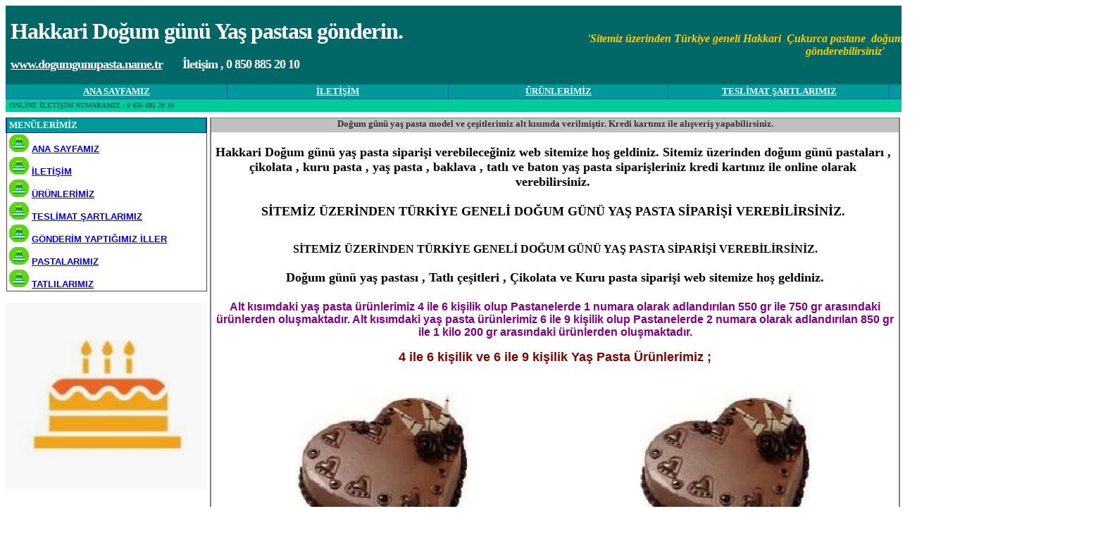

--- FILE ---
content_type: text/html; charset=iso-8859-9
request_url: https://dogumgunupasta.name.tr/cukurca-pastane-hakkari-pastanesi-dogum-gunu-yaspasta-siparisi.htm
body_size: 10589
content:
<html>

<head>


<title>Hakkari Pastaneler ,Çukurca pastane Doğum günü yaş pasta siparişi yolla gönder , Pasta modelleri çeşitleri , Pastane , Pastaneler , Pastacılar </title>

<meta name="keywords" content="Hakkari Pastaneler ,Çukurca pastane Pastanesi , Doğum günü yaş pasta siparişi yolla gönder , pastane , pastanesi , Pasta modelleri çeşitleri , Pastane , Pastaneler , Pastacılar , İlk yaş Pastaları Limon pastanesi , Yaş pasta satışı , pastane , pasta , doğum günü pasta yaş pasta gönder , Butik Pastalar Online Pasta siparişi , Pastane , yaş pasta satışı , Pastaneler , Pastacılar , Yaş pasta satışı , pastaneler ,pastacılar , Doğum günü pasta siparişi verebilirsiniz. butik pastalar, pasta gönder, butik pasta yolla, online pasta siparişi, pasta siparişi, en kaliteli pasta firması, pasta sanatı, çikolatalı pasta, meyveli pasta, sevgililer günü pastası , Yas pasta online pasta sitesi sitemiz üzerinden doğum günü pasta gönderimi yapabilirsiniz. pasta yolla , yaş pasta , pasta siparişi , pasta gönder , pastane , pastanesi , baklava kadayıf satışı siparişi , yaspasta satışı siparişi , Pastane , Callebaut çikolata, gıda katkı malzemeleri, silikon kalıplar. gıda boyaları , şeker hamurları , folyo , mum yapımı , krema torbası , ambalaj , kutular. Pasta Kutu ve Tabanlıklar. Çikolata ve Kremalar. Kurabiye Kalıpları. Şeker Hamurları. , Yaş pasta satışı , Doğum günü pasta siparişi , pastacılar , pastaneler" />

<meta name="description" content="Hakkari Pastaneler ,Çukurca pastane Türkiye Pastaneleri , Doğum günü yaş pasta siparişi yolla gönder , pastane , pastanesi , Pasta modelleri çeşitleri , Callebaut çikolata, gıda katkı malzemeleri, silikon kalıplar. gıda boyaları , şeker hamurları , folyo, mum yapımı , krema torbası , ambalaj , kutular. Pasta Kutu ve Tabanlıklar. Çikolata ve Kremalar. Kurabiye Kalıpları. Şeker Hamurları. , Pastane , Pastaneler , Pastacılar , pastanesi , İlk yaş Pastaları Limon pastanesi , Pastane , Yaş pasta satışı , Doğum günü pasta siparişi , pastacılar , Butik Pastalar pastaneler , Online Pasta siparişi , Pastane , yaş pasta satışı , Yaş pasta satışı , pastaneler ,pastacılar , Doğum günü pasta siparişi verebilirsiniz. butik pastalar, pasta gönder, butik pasta yolla, online pasta siparişi, pasta siparişi, en kaliteli pasta firması, pasta sanatı, çikolatalı pasta, meyveli pasta, sevgililer günü pastası , Yas pasta online pasta sitesi sitemiz üzerinden doğum günü pasta gönderimi yapabilirsiniz. pasta yolla , yaş pasta , pasta siparişi , pasta gönder , pastane , pastanesi , Pastaneler , Pastacılar" />

<meta name="viewport" content="width=device-width, initial-scale=1">

<meta http-equiv="Content-Type" content="text/html; charset=windows-1254">

<meta name="GENERATOR" content="Microsoft FrontPage 5.0">

<meta name="ProgId" content="FrontPage.Editor.Document">

<META NAME="ROBOTS" CONTENT="all">

<META HTTP-EQUIV="Content-Language" CONTENT="tr">

<META HTTP-EQUIV="Reply-to" CONTENT="info@dogumgunupasta.name.tr">

<link REL="Hakkari Pastaneler ,Çukurca pastane pastaneleri , İlk yaş Pastaları Limon pastanesi , Pastane , Yaş pasta satışı , Butik Pastalar Doğum günü pasta siparişi , pastacılar , pastaneler" HREF="https://www.pastaevi.name.tr/favicon.ico">

<meta name="distribution" CONTENT="global">

<meta name="rating" CONTENT="General">

<META NAME="Author" CONTENT="Hakkari Pastaneler ,Çukurca pastane pastanesi , pastaneler , pastanesi , İlk yaş Pastaları Limon pastanesi , Pastane , Yaş pasta satışı , Butik Pastalar Doğum günü pasta siparişi , pastacılar , pastaneler">

<META HTTP-EQUIV="Reply-to" CONTENT="info@dogumgunupasta.name.tr">

<meta name="language" content="Turkish">

<META NAME="revisit-after" CONTENT="6 days">


</head>
<body>

<table border="1" cellpadding="0" cellspacing="0" style="border-collapse: collapse; border-width: 0" bordercolor="#111111" width="98%" id="AutoNumber1" height="12">
  <tr>
    <td width="100%" bgcolor="#1F68A5" style="border-style: none; border-width: medium" height="17">
    <table border="1" cellpadding="0" cellspacing="0" style="border-collapse: collapse; border-width: 0" bordercolor="#111111" width="100%" id="AutoNumber6" height="81">
      <tr>
        <td width="52%" style="border-style: none; border-width: medium" height="79" bgcolor="#006666">
        <p align="left" style="margin-left: 7; margin-top: 0; margin-bottom: 0">
        <br>
        <span style="letter-spacing: -1"><b>
        <font face="Verdana" size="6" color="#FFFFFF">Hakkari Doğum günü Yaş pastası 
        gönderin.</font></b></span><p align="left" style="margin-left: 7; margin-top: 0; margin-bottom: 0">
        &nbsp;<p align="left" style="margin-left: 7; margin-top: 0; margin-bottom: 0">
        <span style="letter-spacing: -1"><b>
        <font face="Verdana" size="4" color="#FFFFFF">
        <a href="http://www.dogumgunupasta.name.tr"><font color="#FFFFFF">
        www.dogumgunupasta.name.tr</font></a>&nbsp;&nbsp;&nbsp;&nbsp;&nbsp;&nbsp; 
        İletişim , 0 850 885 20 10</font></b></span><br>
&nbsp;</td>
        <td width="48%" style="border-style: none; border-width: medium" height="79" bgcolor="#006666">
        <p align="center" style="margin-top: 0; margin-bottom: 0"><b><i>
        <font face="Verdana" color="#FFCC00">'Sitemiz üzerinden Türkiye geneli 
        Hakkari&nbsp; Çukurca pastane&nbsp; 
        doğum günü yaş pastası , tatlı , baklava ve çikolata gönderebilirsiniz'</font></i></b></p>
        </td>
      </tr>
    </table>
    </td>
  </tr>
  <tr>
    <td width="100%" style="border-left: medium none #111111; border-right: medium none #111111; border-top-style: none; border-top-width: medium; border-bottom-style: none; border-bottom-width: medium" height="16" bgcolor="#FFCC66">
    <table border="1" cellpadding="0" cellspacing="0" style="border-collapse: collapse; border-top-width:0" bordercolor="#1F68A5" width="100%" id="AutoNumber11" height="4">
      <tr>
        <td width="20%" style="border-left-style: none; border-left-width: medium; border-right-style: solid; border-right-width: 1; border-top-style: none; border-top-width: medium; border-bottom-style: none; border-bottom-width: medium" bgcolor="#009999" align="center" height="2">
        <p style="margin-top: 2; margin-bottom: 2"><b>
        <font face="Verdana" size="2" color="#FFFFFF">
        <a href="https://www.dogumgunupasta.name.tr"><font color="#FFFFFF">ANA 
        SAYFAMIZ</font></a></font></b></td>
        <td width="20%" style="border-left-style: solid; border-left-width: 1; border-right-style: solid; border-right-width: 1; border-top-style: none; border-top-width: medium; border-bottom-style: none; border-bottom-width: medium" bgcolor="#009999" align="center" height="2">
        <p style="margin-top: 2; margin-bottom: 2"><b>
        <font face="Verdana" size="2" color="#FFFFFF">
        <a target="_self" href="https://www.dogumgunupasta.name.tr/iletisim.htm">
        <font color="#FFFFFF">İLETİŞİM</font></a></font></b></td>
        <td width="20%" style="border-left-style: solid; border-left-width: 1; border-right-style: solid; border-right-width: 1; border-top-style: none; border-top-width: medium; border-bottom-style: none; border-bottom-width: medium" bgcolor="#009999" align="center" height="2">
        <p style="margin-top: 2; margin-bottom: 2"><b>
        <font face="Verdana" size="2" color="#FFFFFF">
        <a target="_self" href="https://www.dogumgunupasta.name.tr/urunler.htm">
        <font color="#FFFFFF">ÜRÜNLERİMİZ</font></a></font></b></td>
        <td width="20%" style="border-left-style: solid; border-left-width: 1; border-right-style: solid; border-right-width: 1; border-top-style: none; border-top-width: medium; border-bottom-style: none; border-bottom-width: medium" bgcolor="#009999" align="center" height="2">
        <p style="margin-top: 2; margin-bottom: 2"><b>
        <font color="#FFFFFF" size="2">
        <a target="_self" href="https://www.dogumgunupasta.name.tr/teslimat.htm">
        <font color="#FFFFFF">TESLİMAT ŞARTLARIMIZ</font></a></font></b></td>
        <td width="20%" style="border-left-style: solid; border-left-width: 1; border-right-style: none; border-right-width: medium; border-top-style: none; border-top-width: medium; border-bottom-style: none; border-bottom-width: medium" bgcolor="#009999" align="center" height="2">
        <p style="margin-top: 2; margin-bottom: 2"><b>
        <font face="Verdana" size="2" color="#FFFFFF">
        <a target="_self" href="https://www.dogumgunupasta.name.tr/iller.htm">
        <font color="#FFFFFF">GÖNDERİM YAPTIĞIMIZ İLLER</font></a></font></b></td>
      </tr>
    </table>
    </td>
  </tr>
  <tr>
    <td width="100%" style="border-left: medium none #111111; border-right: medium none #111111; border-top-style: none; border-top-width: medium; border-bottom-style: none; border-bottom-width: medium" height="16" bgcolor="#FFCC66">
    <table border="1" cellpadding="0" cellspacing="0" style="border-collapse: collapse; border-width: 0" bordercolor="#111111" width="100%" id="AutoNumber12" height="1">
      <tr>
        <td width="100%" style="border-style: none; border-width: medium" colspan="5" height="17">
        <table border="1" cellpadding="0" cellspacing="0" style="border-collapse: collapse; border-width: 0" bordercolor="#111111" width="100%" id="AutoNumber16">
          <tr>
            <td width="34%" style="border-style: none; border-width: medium" bgcolor="#00CC99">
            <p style="margin-left: 5"><b>
            <font face="Verdana" size="1" color="#006666">ONLİNE İLETİŞİM 
            NUMARAMIZ ; 0 850 885 20 10</font></b></td>
            <td width="33%" style="border-style: none; border-width: medium" bgcolor="#00CC99">&nbsp;</td>
            <td width="33%" style="border-style: none; border-width: medium" bgcolor="#00CC99">
    <p align="right" style="margin-right: 6; margin-top: 2; margin-bottom: 2">
    <b><font face="Verdana" size="1" color="#006666">0 850 885 20 10</font></b><font face="Verdana" size="1"><b><font color="#006666">&nbsp;&nbsp;&nbsp;|&nbsp;&nbsp;&nbsp;TELEFON 
    NUMARAMIZ</font></b></font></td>
          </tr>
          <tr>
            <td width="100%" style="border-style: none; border-width: medium" bgcolor="#FFFFFF" colspan="3">
            <p style="margin-top: -5; margin-bottom: -5">&nbsp;</td>
          </tr>
        </table>
        </td>
      </tr>
      <tr>
        <td width="18%" style="border-style: none; border-width: medium" bgcolor="#FFFFFF" valign="top" height="1">
        <table border="1" cellpadding="0" cellspacing="0" style="border-collapse: collapse" bordercolor="#006666" width="100%" id="AutoNumber13" height="198">
          <tr>
            <td width="100%" bgcolor="#009999" style="border-left-color: #003399; border-left-width: 2; border-right-color: #003399; border-right-width: 2; border-top-color:#003399; border-bottom-color:#003399" height="20">
            <p style="margin: 2 3"><b>
            <font face="Verdana" size="2" color="#FFFFFF">MENÜLERİMİZ</font></b></td>
          </tr>
          <tr>
            <td width="100%" bgcolor="#FFFFFF" style="border-left:1px solid #FF0000; border-right:1px solid #FF0000; border-bottom-style: none; border-bottom-width: medium; border-top-style:solid; border-top-width:1" height="25">
            <p style="margin: 2 3; "><b>
            <font face="Arial" size="2" color="#006666">
            <img border="0" src="dogumgunu-pastasi-icon.jpg" width="28" height="25" alt="doğum günü pasta yaş pasta çikolata siparişi">
            <a target="_self" href="https://www.dogumgunupasta.name.tr">ANA 
            SAYFAMIZ </a></font></b></td>
          </tr>
          <tr>
            <td width="100%" bgcolor="#FFFFFF" style="border-left:1px solid #FF0000; border-right:1px solid #FF0000; border-top-style: none; border-top-width: medium; border-bottom-style: none; border-bottom-width: medium; " height="25">
            <p style="margin: 2 3; "><b>
            <font face="Arial" size="2" color="#006666">
            <img border="0" src="dogumgunu-pastasi-icon.jpg" width="28" height="25" alt="doğum günü pasta yaş pasta çikolata siparişi">
            <a target="_self" href="https://www.dogumgunupasta.name.tr/iletisim.htm">
            İLETİŞİM</a></font></b></td>
          </tr>
          <tr>
            <td width="100%" bgcolor="#FFFFFF" style="border-left:1px solid #FF0000; border-right:1px solid #FF0000; border-top-style: none; border-top-width: medium; border-bottom-style: none; border-bottom-width: medium; " height="25">
            <p style="margin: 2 3; "><b>
            <font face="Arial" size="2" color="#006666">
            <img border="0" src="dogumgunu-pastasi-icon.jpg" width="28" height="25" alt="doğum günü pasta yaş pasta çikolata siparişi">
            <a target="_self" href="https://www.dogumgunupasta.name.tr/urunler.htm">
            ÜRÜNLERİMİZ</a></font></b></td>
          </tr>
          <tr>
            <td width="100%" bgcolor="#FFFFFF" style="border-left:1px solid #FF0000; border-right:1px solid #FF0000; border-top-style: none; border-top-width: medium; border-bottom-style: none; border-bottom-width: medium; " height="25">
            <p style="margin: 2 3; "><b>
            <font face="Arial" size="2" color="#006666">
            <img border="0" src="dogumgunu-pastasi-icon.jpg" width="28" height="25" alt="doğum günü pasta yaş pasta çikolata siparişi">
            <a target="_self" href="https://www.dogumgunupasta.name.tr/teslimat.htm">
            TESLİMAT ŞARTLARIMIZ</a></font></b></td>
          </tr>
          <tr>
            <td width="100%" bgcolor="#FFFFFF" style="border-left:1px solid #FF0000; border-right:1px solid #FF0000; border-top-style: none; border-top-width: medium; border-bottom-style: none; border-bottom-width: medium; " height="25">
            <p style="margin: 2 3; "><b>
            <font face="Arial" size="2" color="#006666">
            <img border="0" src="dogumgunu-pastasi-icon.jpg" width="28" height="25" alt="doğum günü pasta yaş pasta çikolata siparişi">
            <a target="_self" href="https://www.dogumgunupasta.name.tr/iller.htm">
            GÖNDERİM YAPTIĞIMIZ İLLER</a></font></b></td>
          </tr>
          <tr>
            <td width="100%" bgcolor="#FFFFFF" style="border-left:1px solid #FF0000; border-right:1px solid #FF0000; border-top-style: none; border-top-width: medium; border-bottom-style: none; border-bottom-width: medium; " height="25">
            <p style="margin: 2 3; "><b>
            <font face="Arial" size="2" color="#006666">
            <img border="0" src="dogumgunu-pastasi-icon.jpg" width="28" height="25" alt="doğum günü pasta yaş pasta çikolata siparişi">
            <a target="_self" href="https://www.dogumgunupasta.name.tr/pastalar.htm">
            PASTALARIMIZ</a></font></b></td>
          </tr>
          <tr>
            <td width="100%" bgcolor="#FFFFFF" style="border-left:1px solid #FF0000; border-right:1px solid #FF0000; border-top-style: none; border-top-width: medium; border-bottom-style:solid; border-bottom-width:1" height="25">
            <p style="margin: 2 3; "><b>
            <font face="Arial" size="2" color="#006666">
            <img border="0" src="dogumgunu-pastasi-icon.jpg" width="28" height="25" alt="doğum günü pasta yaş pasta çikolata siparişi">
            <a target="_self" href="https://www.dogumgunupasta.name.tr/tatli.htm">
            TATLILARIMIZ</a></font></b></td>
          </tr>
        </table>
        <p>
        <img border="0" src="dogumgunu-pasta-icon.jpg" width="286" height="265"></p>
        <p>&nbsp;</p>
        <p>
        <img border="0" src="dogumgunu-pasta-icon.jpg" width="286" height="265"></p>
        <p>&nbsp;</p>
        <p>
        <img border="0" src="dogumgunu-pasta-icon.jpg" width="286" height="265"></p>
        <p>&nbsp;</p>
        <p>
        <img border="0" src="dogumgunu-pasta-icon.jpg" width="286" height="265"></p>
        <p>&nbsp;</p>
        <p>
        <img border="0" src="dogumgunu-pasta-icon.jpg" width="286" height="265"></p>
        <p>&nbsp;</p>
        <p>
        <img border="0" src="dogumgunu-pasta-icon.jpg" width="286" height="265"></p>
        <p>&nbsp;</p>
        <p>
        <img border="0" src="dogumgunu-pasta-icon.jpg" width="286" height="265"></p>
        <p>&nbsp;</p>
        <p>
        <img border="0" src="dogumgunu-pasta-icon.jpg" width="286" height="265"></p>
        <p>&nbsp;</p>
        <p>
        <img border="0" src="dogumgunu-pasta-icon.jpg" width="286" height="265"></p>
        <p>&nbsp;</p>
        <p>
        <img border="0" src="dogumgunu-pasta-icon.jpg" width="286" height="265"></p>
        <p>&nbsp;</p>
        <p>
        <img border="0" src="dogumgunu-pasta-icon.jpg" width="286" height="265"></p>
        <p>&nbsp;</p>
        <p>
        <img border="0" src="dogumgunu-pasta-icon.jpg" width="286" height="265"></p>
        <p>&nbsp;</p>
        <p>
        <img border="0" src="dogumgunu-pasta-icon.jpg" width="286" height="265"></p>
        <p>&nbsp;</p>
        <p>
        <img border="0" src="dogumgunu-pasta-icon.jpg" width="286" height="265"></p>
        <p>&nbsp;</p>
        <p>
        <img border="0" src="dogumgunu-pasta-icon.jpg" width="286" height="265"></p>
        <p>&nbsp;</p>
        <p>
        <img border="0" src="dogumgunu-pasta-icon.jpg" width="286" height="265"></p>
        <p>&nbsp;</p>
        <p>
        <img border="0" src="dogumgunu-pasta-icon.jpg" width="286" height="265"></p>
        <p>&nbsp;</p>
        <p>
        <img border="0" src="dogumgunu-pasta-icon.jpg" width="286" height="265"></p>
        <p>&nbsp;</p>
        <p>
        <img border="0" src="dogumgunu-pasta-icon.jpg" width="286" height="265"></p>
        <p>&nbsp;</p>
        <p>
        <img border="0" src="dogumgunu-pasta-icon.jpg" width="286" height="265"></p>
        <p>&nbsp;</p>
        <p>
        <img border="0" src="dogumgunu-pasta-icon.jpg" width="286" height="265"></p>
        <p>&nbsp;</p>
        <p>
        <img border="0" src="dogumgunu-pasta-icon.jpg" width="286" height="265"></p>
        <p>&nbsp;</p>
        <p>
        <img border="0" src="dogumgunu-pasta-icon.jpg" width="286" height="265"></p>
        <p>&nbsp;</p>
        <p>
        <img border="0" src="dogumgunu-pasta-icon.jpg" width="286" height="265"></p>
        <p>&nbsp;</p>
        <p>
        <img border="0" src="dogumgunu-pasta-icon.jpg" width="286" height="265"></p>
        <p>&nbsp;</p>
        <p>
        <img border="0" src="dogumgunu-pasta-icon.jpg" width="286" height="265"></p>
        <p>&nbsp;</p>
        <p>
        <img border="0" src="dogumgunu-pasta-icon.jpg" width="286" height="265"></p>
        <p>&nbsp;</p>
        <p>
        <img border="0" src="dogumgunu-pasta-icon.jpg" width="286" height="265"></p>
        <p>&nbsp;</p>
        <p>
        <img border="0" src="dogumgunu-pasta-icon.jpg" width="286" height="265"></p>
        <p>&nbsp;</p>
        <p>
        <img border="0" src="dogumgunu-pasta-icon.jpg" width="286" height="265"></p>
        <p>&nbsp;</p>
        <p>
        <img border="0" src="dogumgunu-pasta-icon.jpg" width="286" height="265"></p>
        <p>&nbsp;</p>
        <p>
        <img border="0" src="dogumgunu-pasta-icon.jpg" width="286" height="265"></p>
        <p>&nbsp;</p>
        <p>
        <img border="0" src="dogumgunu-pasta-icon.jpg" width="286" height="265"></p>
        <p>&nbsp;</p>
        <p>
        <img border="0" src="dogumgunu-pasta-icon.jpg" width="286" height="265"></p>
        <p>&nbsp;</p>
        <p>
        <img border="0" src="dogumgunu-pasta-icon.jpg" width="286" height="265"></p>
        <p>&nbsp;</p>
        <p>
        <img border="0" src="dogumgunu-pasta-icon.jpg" width="286" height="265"></p>
        <p>&nbsp;</p>
        <p>&nbsp;</p>
        <p>
        <img border="0" src="dogumgunu-pasta-icon.jpg" width="286" height="265"></p>
        <p>&nbsp;</p>
        <p>
        <img border="0" src="dogumgunu-pasta-icon.jpg" width="286" height="265"></p>
        <p>&nbsp;</p>
        <p>
        <img border="0" src="dogumgunu-pasta-icon.jpg" width="286" height="265"></p>
        <p>&nbsp;</p>
        <p>
        <img border="0" src="dogumgunu-pasta-icon.jpg" width="286" height="265"></p>
        <p>&nbsp;</p>
        <p>
        <img border="0" src="dogumgunu-pasta-icon.jpg" width="286" height="265"></p>
        <p>&nbsp;</p>
        <p>
        <img border="0" src="dogumgunu-pasta-icon.jpg" width="286" height="265"></p>
        <p>&nbsp;</p>
        <p>
        <img border="0" src="dogumgunu-pasta-icon.jpg" width="286" height="265"></p>
        <p>&nbsp;</p>
        <p>
        <img border="0" src="dogumgunu-pasta-icon.jpg" width="286" height="265"></p>
        <p>&nbsp;</p>
        <p>
        <img border="0" src="dogumgunu-pasta-icon.jpg" width="286" height="265"></p>
        <p>&nbsp;</p>
        <p>
        <img border="0" src="dogumgunu-pasta-icon.jpg" width="286" height="265"></p>
        <p>&nbsp;</p>
        <p>
        <img border="0" src="dogumgunu-pasta-icon.jpg" width="286" height="265"></p>
        <p>&nbsp;</p>
        <p>
        <img border="0" src="dogumgunu-pasta-icon.jpg" width="286" height="265"></p>
        <p>&nbsp;</p>
        <p>
        <img border="0" src="dogumgunu-pasta-icon.jpg" width="286" height="265"></p>
        <p>&nbsp;</p>
        <p>
        <img border="0" src="dogumgunu-pasta-icon.jpg" width="286" height="265"></p>
        <p>&nbsp;</p>
        <p>
        <img border="0" src="dogumgunu-pasta-icon.jpg" width="286" height="265"></p>
        <p>&nbsp;</p>
        <p>
        <img border="0" src="dogumgunu-pasta-icon.jpg" width="286" height="265"></p>
        <p>&nbsp;</p>
        <p>
        <img border="0" src="dogumgunu-pasta-icon.jpg" width="286" height="265"></p>
        <p>&nbsp;</p>
        <p>
        <img border="0" src="dogumgunu-pasta-icon.jpg" width="286" height="265"></p>
        <p>&nbsp;</p>
        <p>
        <img border="0" src="dogumgunu-pasta-icon.jpg" width="286" height="265"></p>
        <p>&nbsp;</p>
        <p>
        <img border="0" src="dogumgunu-pasta-icon.jpg" width="286" height="265"></p>
        <p>
        &nbsp;</p>
        <p>
                    <img border="0" src="dogumgunu-pasta-icon.jpg" width="286" height="265" alt="doğum günü pasta"></p>
        <p>
        &nbsp;</p>
        <p>
                    <img border="0" src="dogumgunu-pasta-icon.jpg" width="286" height="265" alt="doğum günü pasta"></p>
        <p>
        &nbsp;</p>
        <p>
                    <img border="0" src="dogumgunu-pasta-icon.jpg" width="286" height="265" alt="doğum günü pasta"></p>
        <p>
                    &nbsp;</p>
        <p>
                    <img border="0" src="dogumgunu-pasta-icon.jpg" width="286" height="265" alt="doğum günü pasta"></p>
        <p>
                    &nbsp;</p>
        <p>
                    <img border="0" src="dogumgunu-pasta-icon.jpg" width="286" height="265" alt="doğum günü pasta"></p>
        <p>
                    &nbsp;</p>
        <p>
                    <img border="0" src="dogumgunu-pasta-icon.jpg" width="286" height="265" alt="doğum günü pasta"></p>
        <p>
                    &nbsp;</p>
        <p>
                    <img border="0" src="dogumgunu-pasta-icon.jpg" width="286" height="265" alt="doğum günü pasta"></p>
        <p>
                    &nbsp;</p>
        <p>
                    <img border="0" src="dogumgunu-pasta-icon.jpg" width="286" height="265" alt="doğum günü pasta"></p>
        <p>&nbsp;</p>
        </td>
        <td width="1%" style="border-style: none; border-width: medium" bgcolor="#FFFFFF" height="1">&nbsp;</td>
        <td width="59%" style="border-style: none; border-width: medium" bgcolor="#FFFFFF" valign="top" height="1">
        <table border="1" cellpadding="0" cellspacing="0" style="border-collapse: collapse" bordercolor="#808080" width="100%" id="AutoNumber14" height="198">
          <tr>
            <td width="100%" height="19" bgcolor="#C0C0C0" valign="top" style="border-left-color: #808080; border-left-width: 2; border-right-color: #808080; border-right-width: 2; border-bottom-style: none; border-bottom-width: medium">
            <p align="center" style="margin-bottom: 4"><b>
            <font face="Verdana" size="2" color="#333333">Doğum günü yaş pasta 
            model ve çeşitlerimiz alt kısımda verilmiştir. Kredi kartınız ile 
            alışveriş yapabilirsiniz.</font></b></td>
          </tr>
          <tr>
            <td width="100%" height="177" style="border-left: 2px solid #808080; border-right: 2px solid #808080; border-top-style: none; border-top-width: medium; border-bottom-style: solid; border-bottom-width: 1">
                  <p style="margin-top: 0; margin-bottom: 0; margin-right:6" align="center">
                  &nbsp;</p>
                  <p style="margin-top: 0; margin-bottom: 0; margin-right:6" align="center">
                  <b><font size="4">Hakkari Doğum günü yaş pasta siparişi 
                  verebileceğiniz web sitemize hoş geldiniz. Sitemiz üzerinden 
                  doğum günü pastaları , çikolata , kuru pasta , yaş pasta , 
                  baklava , tatlı ve baton yaş pasta siparişleriniz kredi 
                  kartınız ile online olarak verebilirsiniz.<br>
                  <br>
                  SİTEMİZ ÜZERİNDEN TÜRKİYE GENELİ DOĞUM GÜNÜ YAŞ PASTA SİPARİŞİ 
                  VEREBİLİRSİNİZ.</font></b></p>
                  <p style="margin-top: 0; margin-bottom: 0; margin-right:6" align="center">
                  &nbsp;</p>
                  <p style="margin-top: 0; margin-bottom: 0; margin-right:6" align="center">
										<p align="center"><b>SİTEMİZ ÜZERİNDEN 
                                        TÜRKİYE GENELİ DOĞUM GÜNÜ YAŞ PASTA 
                                        SİPARİŞİ VEREBİLİRSİNİZ.</b></p>
										<b>                                        <p align="center">	
                                        <h1 align="center" style="text-align: center"><font size="4">Doğum günü yaş pastası , Tatlı çeşitleri , Çikolata ve 
    Kuru pasta siparişi web sitemize hoş geldiniz.</font></h1>
	                                    <font face="Arial" size="3"><p align="center">
      <font color="#800080">Alt kısımdaki yaş pasta 
                                    ürünlerimiz 4 ile 6 kişilik olup 
                                    Pastanelerde 1 numara olarak adlandırılan 
                                    550 gr ile 750 gr arasındaki ürünlerden 
      oluşmaktadır. Alt kısımdaki yaş pasta ürünlerimiz 6 ile 9 kişilik olup 
      Pastanelerde 2 numara olarak adlandırılan 850 gr ile 1 kilo 200 gr arasındaki 
                                    ürünlerden oluşmaktadır. </font></p>
    </p>
      <p align="center">
                                    <font color="#800000" size="4">4 ile 6 
      kişilik ve 6 ile 9 kişilik Yaş Pasta Ürünlerimiz 
                                    ;</font></p>
      <font size="3" color="#800000"><font face="Arial" size="3">
                                    <p><b>
                     




<table style="width: 100%" cellspacing="4" cellpadding="2"><tr>

            <td align="center" valign="top">

            <table style="width: 100%">

            <tr>

            <td align="center">

            <img alt="Özel yapım 6 kişilik çikolatalı kalp şeklinde yaş pasta" src="resimler/dogum_gunu_yas_pastalari_siparisi8170.jpg" width="258"  height="258" />

            </td>

            </tr>

            <tr>

            <td style="height: 50px" valign="top" align="center">

            Özel yapım 6 kişilik çikolatalı kalp şeklinde yaş pasta<br />2315 TL - Kod:8170

            </td>

            </tr>

            <tr>

            <td align="center">

            <a href="dogum_gunu_yas_pastalari_siparisi8170__cikolatali_kalp_yas_pasta.htm">

            <img alt="Doğum günü yaş pastası siparişi satışı yolla" src="images/yaspastaalin.gif" border="0" />

            </a>

            </td>

            </tr>

            </table>

            </td>

            

            <td align="center" valign="top">

            <table style="width: 100%">

            <tr>

            <td align="center">

            <img alt="Özel yapım 8 kişilik çikolatalı kalp şeklinde yaş pasta" src="resimler/dogum_gunu_yas_pastalari_siparisi8172.jpg" width="258"  height="258" />

            </td>

            </tr>

            <tr>

            <td style="height: 50px" valign="top" align="center">

            Özel yapım 8 kişilik çikolatalı kalp şeklinde yaş pasta<br />2735 TL - Kod:8172

            </td>

            </tr>

            <tr>

            <td align="center">

            <a href="dogum_gunu_yas_pastalari_siparisi8172__cikolatali_kalp_yas_pasta_dogumgunu_sevgiliye.htm">

            <img alt="Doğum günü yaş pastası siparişi satışı yolla" src="images/yaspastaalin.gif" border="0" />

            </a>

            </td>

            </tr>

            </table>

            </td>

            </tr><tr>

            <td align="center" valign="top">

            <table style="width: 100%">

            <tr>

            <td align="center">

            <img alt="4 ile 6 kişilik çikolatalı yaş pasta" src="resimler/dogum_gunu_yas_pastalari_siparisi5448.jpg" width="258"  height="258" />

            </td>

            </tr>

            <tr>

            <td style="height: 50px" valign="top" align="center">

            4 ile 6 kişilik çikolatalı yaş pasta<br />1330 TL - Kod:5448

            </td>

            </tr>

            <tr>

            <td align="center">

            <a href="dogum_gunu_yas_pastalari_siparisi5448__pasta_yaspasta.htm">

            <img alt="Doğum günü yaş pastası siparişi satışı yolla" src="images/yaspastaalin.gif" border="0" />

            </a>

            </td>

            </tr>

            </table>

            </td>

            

            <td align="center" valign="top">

            <table style="width: 100%">

            <tr>

            <td align="center">

            <img alt="4 ile 6 kişilik Meyvalı yaş pasta" src="resimler/dogum_gunu_yas_pastalari_siparisi5450.jpg" width="258"  height="258" />

            </td>

            </tr>

            <tr>

            <td style="height: 50px" valign="top" align="center">

            4 ile 6 kişilik Meyvalı yaş pasta<br />1368 TL - Kod:5450

            </td>

            </tr>

            <tr>

            <td align="center">

            <a href="dogum_gunu_yas_pastalari_siparisi5450__pastane.htm">

            <img alt="Doğum günü yaş pastası siparişi satışı yolla" src="images/yaspastaalin.gif" border="0" />

            </a>

            </td>

            </tr>

            </table>

            </td>

            </tr><tr>

            <td align="center" valign="top">

            <table style="width: 100%">

            <tr>

            <td align="center">

            <img alt="4 ile 6 kişilik Frambuazlı yaş pasta" src="resimler/dogum_gunu_yas_pastalari_siparisi5452.jpg" width="258"  height="258" />

            </td>

            </tr>

            <tr>

            <td style="height: 50px" valign="top" align="center">

            4 ile 6 kişilik Frambuazlı yaş pasta<br />1380 TL - Kod:5452

            </td>

            </tr>

            <tr>

            <td align="center">

            <a href="dogum_gunu_yas_pastalari_siparisi5452__yaspasta_satisi.htm">

            <img alt="Doğum günü yaş pastası siparişi satışı yolla" src="images/yaspastaalin.gif" border="0" />

            </a>

            </td>

            </tr>

            </table>

            </td>

            

            <td align="center" valign="top">

            <table style="width: 100%">

            <tr>

            <td align="center">

            <img alt="4 ile 6 kişilik Çikolatalı Drajeli yaş pasta" src="resimler/dogum_gunu_yas_pastalari_siparisi5454.jpg" width="258"  height="258" />

            </td>

            </tr>

            <tr>

            <td style="height: 50px" valign="top" align="center">

            4 ile 6 kişilik Çikolatalı Drajeli yaş pasta<br />1355 TL - Kod:5454

            </td>

            </tr>

            <tr>

            <td align="center">

            <a href="dogum_gunu_yas_pastalari_siparisi5454__yaspasta_siparisi.htm">

            <img alt="Doğum günü yaş pastası siparişi satışı yolla" src="images/yaspastaalin.gif" border="0" />

            </a>

            </td>

            </tr>

            </table>

            </td>

            </tr><tr>

            <td align="center" valign="top">

            <table style="width: 100%">

            <tr>

            <td align="center">

            <img alt="4 ile 6 kişilik Çikolatalı Fıstıklı yaş pasta" src="resimler/dogum_gunu_yas_pastalari_siparisi5456.jpg" width="258"  height="258" />

            </td>

            </tr>

            <tr>

            <td style="height: 50px" valign="top" align="center">

            4 ile 6 kişilik Çikolatalı Fıstıklı yaş pasta<br />1335 TL - Kod:5456

            </td>

            </tr>

            <tr>

            <td align="center">

            <a href="dogum_gunu_yas_pastalari_siparisi5456__yaspasta_yolla.htm">

            <img alt="Doğum günü yaş pastası siparişi satışı yolla" src="images/yaspastaalin.gif" border="0" />

            </a>

            </td>

            </tr>

            </table>

            </td>

            

            <td align="center" valign="top">

            <table style="width: 100%">

            <tr>

            <td align="center">

            <img alt="4 ile 6 kişilik Çikolatalı Frambuazlı yaş pasta" src="resimler/dogum_gunu_yas_pastalari_siparisi5458.jpg" width="258"  height="258" />

            </td>

            </tr>

            <tr>

            <td style="height: 50px" valign="top" align="center">

            4 ile 6 kişilik Çikolatalı Frambuazlı yaş pasta<br />1355 TL - Kod:5458

            </td>

            </tr>

            <tr>

            <td align="center">

            <a href="dogum_gunu_yas_pastalari_siparisi5458__yaspasta_fiyatlari.htm">

            <img alt="Doğum günü yaş pastası siparişi satışı yolla" src="images/yaspastaalin.gif" border="0" />

            </a>

            </td>

            </tr>

            </table>

            </td>

            </tr><tr>

            <td align="center" valign="top">

            <table style="width: 100%">

            <tr>

            <td align="center">

            <img alt="4 ile 6 kişilik Çikolatalı Krokanlı yaş pasta" src="resimler/dogum_gunu_yas_pastalari_siparisi5460.jpg" width="258"  height="258" />

            </td>

            </tr>

            <tr>

            <td style="height: 50px" valign="top" align="center">

            4 ile 6 kişilik Çikolatalı Krokanlı yaş pasta<br />1310 TL - Kod:5460

            </td>

            </tr>

            <tr>

            <td align="center">

            <a href="dogum_gunu_yas_pastalari_siparisi5460__yaspasta_cesitleri.htm">

            <img alt="Doğum günü yaş pastası siparişi satışı yolla" src="images/yaspastaalin.gif" border="0" />

            </a>

            </td>

            </tr>

            </table>

            </td>

            

            <td align="center" valign="top">

            <table style="width: 100%">

            <tr>

            <td align="center">

            <img alt="4 ile 6 kişilik Çikolatalı Muzlu yaş pasta" src="resimler/dogum_gunu_yas_pastalari_siparisi5462.jpg" width="258"  height="258" />

            </td>

            </tr>

            <tr>

            <td style="height: 50px" valign="top" align="center">

            4 ile 6 kişilik Çikolatalı Muzlu yaş pasta<br />1399 TL - Kod:5462

            </td>

            </tr>

            <tr>

            <td align="center">

            <a href="dogum_gunu_yas_pastalari_siparisi5462__pastaci_yas_pasta.htm">

            <img alt="Doğum günü yaş pastası siparişi satışı yolla" src="images/yaspastaalin.gif" border="0" />

            </a>

            </td>

            </tr>

            </table>

            </td>

            </tr><tr>

            <td align="center" valign="top">

            <table style="width: 100%">

            <tr>

            <td align="center">

            <img alt="4 ile 6 kişilik Çikolatalı Vişneli yaş pasta" src="resimler/dogum_gunu_yas_pastalari_siparisi5464.jpg" width="258"  height="258" />

            </td>

            </tr>

            <tr>

            <td style="height: 50px" valign="top" align="center">

            4 ile 6 kişilik Çikolatalı Vişneli yaş pasta<br />1390 TL - Kod:5464

            </td>

            </tr>

            <tr>

            <td align="center">

            <a href="dogum_gunu_yas_pastalari_siparisi5464__pastane_yas_pasta.htm">

            <img alt="Doğum günü yaş pastası siparişi satışı yolla" src="images/yaspastaalin.gif" border="0" />

            </a>

            </td>

            </tr>

            </table>

            </td>

            

            <td align="center" valign="top">

            <table style="width: 100%">

            <tr>

            <td align="center">

            <img alt="4 ile 6 kişilik Çikolatalı Kestaneli yaş pasta" src="resimler/dogum_gunu_yas_pastalari_siparisi5466.jpg" width="258"  height="258" />

            </td>

            </tr>

            <tr>

            <td style="height: 50px" valign="top" align="center">

            4 ile 6 kişilik Çikolatalı Kestaneli yaş pasta<br />1410 TL - Kod:5466

            </td>

            </tr>

            <tr>

            <td align="center">

            <a href="dogum_gunu_yas_pastalari_siparisi5466__pasta_siparisi.htm">

            <img alt="Doğum günü yaş pastası siparişi satışı yolla" src="images/yaspastaalin.gif" border="0" />

            </a>

            </td>

            </tr>

            </table>

            </td>

            </tr><tr>

            <td align="center" valign="top">

            <table style="width: 100%">

            <tr>

            <td align="center">

            <img alt="4 ile 6 kişilik Parça Çikolatalı Yaş pasta" src="resimler/dogum_gunu_yas_pastalari_siparisi5468.jpg" width="258"  height="258" />

            </td>

            </tr>

            <tr>

            <td style="height: 50px" valign="top" align="center">

            4 ile 6 kişilik Parça Çikolatalı Yaş pasta<br />1374 TL - Kod:5468

            </td>

            </tr>

            <tr>

            <td align="center">

            <a href="dogum_gunu_yas_pastalari_siparisi5468__pasta_siparis.htm">

            <img alt="Doğum günü yaş pastası siparişi satışı yolla" src="images/yaspastaalin.gif" border="0" />

            </a>

            </td>

            </tr>

            </table>

            </td>

            

            <td align="center" valign="top">

            <table style="width: 100%">

            <tr>

            <td align="center">

            <img alt="4 ile 6 kişilik Profiterollü Yaş pasta" src="resimler/dogum_gunu_yas_pastalari_siparisi5470.jpg" width="258"  height="258" />

            </td>

            </tr>

            <tr>

            <td style="height: 50px" valign="top" align="center">

            4 ile 6 kişilik Profiterollü Yaş pasta<br />1410 TL - Kod:5470

            </td>

            </tr>

            <tr>

            <td align="center">

            <a href="dogum_gunu_yas_pastalari_siparisi5470__online_pasta_siparisi.htm">

            <img alt="Doğum günü yaş pastası siparişi satışı yolla" src="images/yaspastaalin.gif" border="0" />

            </a>

            </td>

            </tr>

            </table>

            </td>

            </tr><tr>

            <td align="center" valign="top">

            <table style="width: 100%">

            <tr>

            <td align="center">

            <img alt="4 ile 6 kişilik Drajeli Yaş pasta" src="resimler/dogum_gunu_yas_pastalari_siparisi5472.jpg" width="258"  height="258" />

            </td>

            </tr>

            <tr>

            <td style="height: 50px" valign="top" align="center">

            4 ile 6 kişilik Drajeli Yaş pasta<br />1315 TL - Kod:5472

            </td>

            </tr>

            <tr>

            <td align="center">

            <a href="dogum_gunu_yas_pastalari_siparisi5472__yas_pasta_satinal.htm">

            <img alt="Doğum günü yaş pastası siparişi satışı yolla" src="images/yaspastaalin.gif" border="0" />

            </a>

            </td>

            </tr>

            </table>

            </td>

            

            <td align="center" valign="top">

            <table style="width: 100%">

            <tr>

            <td align="center">

            <img alt="4 ile 6 kişilik Tiramisu Yaş pasta" src="resimler/dogum_gunu_yas_pastalari_siparisi5474.jpg" width="258"  height="258" />

            </td>

            </tr>

            <tr>

            <td style="height: 50px" valign="top" align="center">

            4 ile 6 kişilik Tiramisu Yaş pasta<br />2415 TL - Kod:5474

            </td>

            </tr>

            <tr>

            <td align="center">

            <a href="dogum_gunu_yas_pastalari_siparisi5474__yas_pasta_yollamak.htm">

            <img alt="Doğum günü yaş pastası siparişi satışı yolla" src="images/yaspastaalin.gif" border="0" />

            </a>

            </td>

            </tr>

            </table>

            </td>

            </tr><tr>

            <td align="center" valign="top">

            <table style="width: 100%">

            <tr>

            <td align="center">

            <img alt="4 ile 6 kişilik Çilekli Yaş pasta" src="resimler/dogum_gunu_yas_pastalari_siparisi4204.jpg" width="258"  height="258" />

            </td>

            </tr>

            <tr>

            <td style="height: 50px" valign="top" align="center">

            4 ile 6 kişilik Çilekli Yaş pasta<br />1514 TL - Kod:4204

            </td>

            </tr>

            <tr>

            <td align="center">

            <a href="dogum_gunu_yas_pastalari_siparisi4204__yas_pasta_gonderme.htm">

            <img alt="Doğum günü yaş pastası siparişi satışı yolla" src="images/yaspastaalin.gif" border="0" />

            </a>

            </td>

            </tr>

            </table>

            </td>

            

            <td align="center" valign="top">

            <table style="width: 100%">

            <tr>

            <td align="center">

            <img alt="4 ile 6 kişilik Çilekli Yaş pasta" src="resimler/dogum_gunu_yas_pastalari_siparisi3548.jpg" width="258"  height="258" />

            </td>

            </tr>

            <tr>

            <td style="height: 50px" valign="top" align="center">

            4 ile 6 kişilik Çilekli Yaş pasta<br />1435 TL - Kod:3548

            </td>

            </tr>

            <tr>

            <td align="center">

            <a href="dogum_gunu_yas_pastalari_siparisi3548__yas_pasta_satis.htm">

            <img alt="Doğum günü yaş pastası siparişi satışı yolla" src="images/yaspastaalin.gif" border="0" />

            </a>

            </td>

            </tr>

            </table>

            </td>

            </tr><tr>

            <td align="center" valign="top">

            <table style="width: 100%">

            <tr>

            <td align="center">

            <img alt="6 ile 9 kişilik çikolatalı yaş pasta" src="resimler/dogum_gunu_yas_pastalari_siparisi5534.jpg" width="258"  height="258" />

            </td>

            </tr>

            <tr>

            <td style="height: 50px" valign="top" align="center">

            6 ile 9 kişilik çikolatalı yaş pasta<br />1495 TL - Kod:5534

            </td>

            </tr>

            <tr>

            <td align="center">

            <a href="dogum_gunu_yas_pastalari_siparisi5534__cikolatali_yas_pasta_siparisi.htm">

            <img alt="Doğum günü yaş pastası siparişi satışı yolla" src="images/yaspastaalin.gif" border="0" />

            </a>

            </td>

            </tr>

            </table>

            </td>

            

            <td align="center" valign="top">

            <table style="width: 100%">

            <tr>

            <td align="center">

            <img alt="6 ile 9 kişilik Meyvalı yaş pasta" src="resimler/dogum_gunu_yas_pastalari_siparisi5536.jpg" width="258"  height="258" />

            </td>

            </tr>

            <tr>

            <td style="height: 50px" valign="top" align="center">

            6 ile 9 kişilik Meyvalı yaş pasta<br />1570 TL - Kod:5536

            </td>

            </tr>

            <tr>

            <td align="center">

            <a href="dogum_gunu_yas_pastalari_siparisi5536__meyvali_yas_pasta_siparisi.htm">

            <img alt="Doğum günü yaş pastası siparişi satışı yolla" src="images/yaspastaalin.gif" border="0" />

            </a>

            </td>

            </tr>

            </table>

            </td>

            </tr><tr>

            <td align="center" valign="top">

            <table style="width: 100%">

            <tr>

            <td align="center">

            <img alt="6 ile 9 kişilik Frambuazlı yaş pasta" src="resimler/dogum_gunu_yas_pastalari_siparisi5538.jpg" width="258"  height="258" />

            </td>

            </tr>

            <tr>

            <td style="height: 50px" valign="top" align="center">

            6 ile 9 kişilik Frambuazlı yaş pasta<br />1494 TL - Kod:5538

            </td>

            </tr>

            <tr>

            <td align="center">

            <a href="dogum_gunu_yas_pastalari_siparisi5538__frambuazli_yas_pasta_siparisi.htm">

            <img alt="Doğum günü yaş pastası siparişi satışı yolla" src="images/yaspastaalin.gif" border="0" />

            </a>

            </td>

            </tr>

            </table>

            </td>

            

            <td align="center" valign="top">

            <table style="width: 100%">

            <tr>

            <td align="center">

            <img alt="6 ile 9 kişilik Çikolatalı Drajeli yaş pasta" src="resimler/dogum_gunu_yas_pastalari_siparisi5540.jpg" width="258"  height="258" />

            </td>

            </tr>

            <tr>

            <td style="height: 50px" valign="top" align="center">

            6 ile 9 kişilik Çikolatalı Drajeli yaş pasta<br />1494 TL - Kod:5540

            </td>

            </tr>

            <tr>

            <td align="center">

            <a href="dogum_gunu_yas_pastalari_siparisi5540__cikolatali_drajeli_yas_pasta_siparisi.htm">

            <img alt="Doğum günü yaş pastası siparişi satışı yolla" src="images/yaspastaalin.gif" border="0" />

            </a>

            </td>

            </tr>

            </table>

            </td>

            </tr><tr>

            <td align="center" valign="top">

            <table style="width: 100%">

            <tr>

            <td align="center">

            <img alt="6 ile 9 kişilik Çikolatalı Fıstıklı yaş pasta" src="resimler/dogum_gunu_yas_pastalari_siparisi5542.jpg" width="258"  height="258" />

            </td>

            </tr>

            <tr>

            <td style="height: 50px" valign="top" align="center">

            6 ile 9 kişilik Çikolatalı Fıstıklı yaş pasta<br />1487 TL - Kod:5542

            </td>

            </tr>

            <tr>

            <td align="center">

            <a href="dogum_gunu_yas_pastalari_siparisi5542__cikolatali_fistikli_yas_pasta_siparisi.htm">

            <img alt="Doğum günü yaş pastası siparişi satışı yolla" src="images/yaspastaalin.gif" border="0" />

            </a>

            </td>

            </tr>

            </table>

            </td>

            

            <td align="center" valign="top">

            <table style="width: 100%">

            <tr>

            <td align="center">

            <img alt="6 ile 9 kişilik Çikolatalı Frambuazlı yaş pasta" src="resimler/dogum_gunu_yas_pastalari_siparisi5544.jpg" width="258"  height="258" />

            </td>

            </tr>

            <tr>

            <td style="height: 50px" valign="top" align="center">

            6 ile 9 kişilik Çikolatalı Frambuazlı yaş pasta<br />1505 TL - Kod:5544

            </td>

            </tr>

            <tr>

            <td align="center">

            <a href="dogum_gunu_yas_pastalari_siparisi5544__cikolatali_frambuazli_yas_pasta_siparisi.htm">

            <img alt="Doğum günü yaş pastası siparişi satışı yolla" src="images/yaspastaalin.gif" border="0" />

            </a>

            </td>

            </tr>

            </table>

            </td>

            </tr><tr>

            <td align="center" valign="top">

            <table style="width: 100%">

            <tr>

            <td align="center">

            <img alt="6 ile 9 kişilik Çikolatalı Krokanlı yaş pasta" src="resimler/dogum_gunu_yas_pastalari_siparisi5546.jpg" width="258"  height="258" />

            </td>

            </tr>

            <tr>

            <td style="height: 50px" valign="top" align="center">

            6 ile 9 kişilik Çikolatalı Krokanlı yaş pasta<br />1457 TL - Kod:5546

            </td>

            </tr>

            <tr>

            <td align="center">

            <a href="dogum_gunu_yas_pastalari_siparisi5546__cikolatali_krokanli_yas_pasta_siparisi.htm">

            <img alt="Doğum günü yaş pastası siparişi satışı yolla" src="images/yaspastaalin.gif" border="0" />

            </a>

            </td>

            </tr>

            </table>

            </td>

            

            <td align="center" valign="top">

            <table style="width: 100%">

            <tr>

            <td align="center">

            <img alt="6 ile 9 kişilik Çikolatalı Muzlu yaş pasta" src="resimler/dogum_gunu_yas_pastalari_siparisi5548.jpg" width="258"  height="258" />

            </td>

            </tr>

            <tr>

            <td style="height: 50px" valign="top" align="center">

            6 ile 9 kişilik Çikolatalı Muzlu yaş pasta<br />1459 TL - Kod:5548

            </td>

            </tr>

            <tr>

            <td align="center">

            <a href="dogum_gunu_yas_pastalari_siparisi5548__cikolatali_muzlu_yas_pasta_siparisi.htm">

            <img alt="Doğum günü yaş pastası siparişi satışı yolla" src="images/yaspastaalin.gif" border="0" />

            </a>

            </td>

            </tr>

            </table>

            </td>

            </tr><tr>

            <td align="center" valign="top">

            <table style="width: 100%">

            <tr>

            <td align="center">

            <img alt="6 ile 9 kişilik Çikolatalı Vişneli yaş pasta" src="resimler/dogum_gunu_yas_pastalari_siparisi5550.jpg" width="258"  height="258" />

            </td>

            </tr>

            <tr>

            <td style="height: 50px" valign="top" align="center">

            6 ile 9 kişilik Çikolatalı Vişneli yaş pasta<br />1484 TL - Kod:5550

            </td>

            </tr>

            <tr>

            <td align="center">

            <a href="dogum_gunu_yas_pastalari_siparisi5550__cikolatali_visneli_yas_pasta_siparisi.htm">

            <img alt="Doğum günü yaş pastası siparişi satışı yolla" src="images/yaspastaalin.gif" border="0" />

            </a>

            </td>

            </tr>

            </table>

            </td>

            

            <td align="center" valign="top">

            <table style="width: 100%">

            <tr>

            <td align="center">

            <img alt="6 ile 9 kişilik Çikolatalı Kestaneli yaş pasta" src="resimler/dogum_gunu_yas_pastalari_siparisi5552.jpg" width="258"  height="258" />

            </td>

            </tr>

            <tr>

            <td style="height: 50px" valign="top" align="center">

            6 ile 9 kişilik Çikolatalı Kestaneli yaş pasta<br />1496 TL - Kod:5552

            </td>

            </tr>

            <tr>

            <td align="center">

            <a href="dogum_gunu_yas_pastalari_siparisi5552__cikolatali_kestaneli_yas_pasta_siparisi.htm">

            <img alt="Doğum günü yaş pastası siparişi satışı yolla" src="images/yaspastaalin.gif" border="0" />

            </a>

            </td>

            </tr>

            </table>

            </td>

            </tr><tr>

            <td align="center" valign="top">

            <table style="width: 100%">

            <tr>

            <td align="center">

            <img alt="6 ile 9 kişilik Parça Çikolatalı Yaş pasta" src="resimler/dogum_gunu_yas_pastalari_siparisi5554.jpg" width="258"  height="258" />

            </td>

            </tr>

            <tr>

            <td style="height: 50px" valign="top" align="center">

            6 ile 9 kişilik Parça Çikolatalı Yaş pasta<br />1425 TL - Kod:5554

            </td>

            </tr>

            <tr>

            <td align="center">

            <a href="dogum_gunu_yas_pastalari_siparisi5554__parca_cikolatali_yas_pasta_siparisi.htm">

            <img alt="Doğum günü yaş pastası siparişi satışı yolla" src="images/yaspastaalin.gif" border="0" />

            </a>

            </td>

            </tr>

            </table>

            </td>

            

            <td align="center" valign="top">

            <table style="width: 100%">

            <tr>

            <td align="center">

            <img alt="6 ile 9 kişilik Profiterollü Yaş pasta" src="resimler/dogum_gunu_yas_pastalari_siparisi5556.jpg" width="258"  height="258" />

            </td>

            </tr>

            <tr>

            <td style="height: 50px" valign="top" align="center">

            6 ile 9 kişilik Profiterollü Yaş pasta<br />1510 TL - Kod:5556

            </td>

            </tr>

            <tr>

            <td align="center">

            <a href="dogum_gunu_yas_pastalari_siparisi5556__profiterollu_yas_pasta_siparisi.htm">

            <img alt="Doğum günü yaş pastası siparişi satışı yolla" src="images/yaspastaalin.gif" border="0" />

            </a>

            </td>

            </tr>

            </table>

            </td>

            </tr><tr>

            <td align="center" valign="top">

            <table style="width: 100%">

            <tr>

            <td align="center">

            <img alt="6 ile 9 kişilik Drajeli Yaş pasta" src="resimler/dogum_gunu_yas_pastalari_siparisi5558.jpg" width="258"  height="258" />

            </td>

            </tr>

            <tr>

            <td style="height: 50px" valign="top" align="center">

            6 ile 9 kişilik Drajeli Yaş pasta<br />1445 TL - Kod:5558

            </td>

            </tr>

            <tr>

            <td align="center">

            <a href="dogum_gunu_yas_pastalari_siparisi5558__drajeli_yas_pasta_siparisi.htm">

            <img alt="Doğum günü yaş pastası siparişi satışı yolla" src="images/yaspastaalin.gif" border="0" />

            </a>

            </td>

            </tr>

            </table>

            </td>

            

            <td align="center" valign="top">

            <table style="width: 100%">

            <tr>

            <td align="center">

            <img alt="6 ile 9 kişilik Tiramisu Yaş pasta" src="resimler/dogum_gunu_yas_pastalari_siparisi5560.jpg" width="258"  height="258" />

            </td>

            </tr>

            <tr>

            <td style="height: 50px" valign="top" align="center">

            6 ile 9 kişilik Tiramisu Yaş pasta<br />3010 TL - Kod:5560

            </td>

            </tr>

            <tr>

            <td align="center">

            <a href="dogum_gunu_yas_pastalari_siparisi5560__tiramisu_yas_pasta_siparisi.htm">

            <img alt="Doğum günü yaş pastası siparişi satışı yolla" src="images/yaspastaalin.gif" border="0" />

            </a>

            </td>

            </tr>

            </table>

            </td>

            </tr><tr>

            <td align="center" valign="top">

            <table style="width: 100%">

            <tr>

            <td align="center">

            <img alt="6 ile 9 kişilik Çilekli Yaş pasta" src="resimler/dogum_gunu_yas_pastalari_siparisi5562.jpg" width="258"  height="258" />

            </td>

            </tr>

            <tr>

            <td style="height: 50px" valign="top" align="center">

            6 ile 9 kişilik Çilekli Yaş pasta<br />1570 TL - Kod:5562

            </td>

            </tr>

            <tr>

            <td align="center">

            <a href="dogum_gunu_yas_pastalari_siparisi5562__cilekli_yas_pasta_siparisi.htm">

            <img alt="Doğum günü yaş pastası siparişi satışı yolla" src="images/yaspastaalin.gif" border="0" />

            </a>

            </td>

            </tr>

            </table>

            </td>

            

            <td align="center" valign="top">

            <table style="width: 100%">

            <tr>

            <td align="center">

            <img alt="6 ile 9 kişilik Çilekli Yaş pasta" src="resimler/dogum_gunu_yas_pastalari_siparisi5564.jpg" width="258"  height="258" />

            </td>

            </tr>

            <tr>

            <td style="height: 50px" valign="top" align="center">

            6 ile 9 kişilik Çilekli Yaş pasta<br />1587 TL - Kod:5564

            </td>

            </tr>

            <tr>

            <td align="center">

            <a href="dogum_gunu_yas_pastalari_siparisi5564__cilekli_yas_pasta_yolla.htm">

            <img alt="Doğum günü yaş pastası siparişi satışı yolla" src="images/yaspastaalin.gif" border="0" />

            </a>

            </td>

            </tr>

            </table>

            </td>

            </tr><tr>

            <td align="center" valign="top">

            <table style="width: 100%">

            <tr>

            <td align="center">

            <img alt="Özel yapım 6 kişilik kırmızı kalp şeklinde yaş pasta" src="resimler/dogum_gunu_yas_pastalari_siparisi8174.jpg" width="258"  height="258" />

            </td>

            </tr>

            <tr>

            <td style="height: 50px" valign="top" align="center">

            Özel yapım 6 kişilik kırmızı kalp şeklinde yaş pasta<br />2665 TL - Kod:8174

            </td>

            </tr>

            <tr>

            <td align="center">

            <a href="dogum_gunu_yas_pastalari_siparisi8174__kirmizi_kalp_yas_pasta_dogumgunu_sevgiliye.htm">

            <img alt="Doğum günü yaş pastası siparişi satışı yolla" src="images/yaspastaalin.gif" border="0" />

            </a>

            </td>

            </tr>

            </table>

            </td>

            

            <td align="center" valign="top">

            <table style="width: 100%">

            <tr>

            <td align="center">

            <img alt="Özel yapım 8 kişilik kırmızı kalp şeklinde yaş pasta" src="resimler/dogum_gunu_yas_pastalari_siparisi8176.jpg" width="258"  height="258" />

            </td>

            </tr>

            <tr>

            <td style="height: 50px" valign="top" align="center">

            Özel yapım 8 kişilik kırmızı kalp şeklinde yaş pasta<br />3465 TL - Kod:8176

            </td>

            </tr>

            <tr>

            <td align="center">

            <a href="dogum_gunu_yas_pastalari_siparisi8176__kirmizi_kalp_yas_pasta_dogumgunu_sevgiliye_lezzetli.htm">

            <img alt="Doğum günü yaş pastası siparişi satışı yolla" src="images/yaspastaalin.gif" border="0" />

            </a>

            </td>

            </tr>

            </table>

            </td>

            </tr></table>                                    </b>
                                    </font>
            </font>
      <font color="#800000" face="Arial">
                                    <p align="center">
                                    <font color="#800000" size="4">4 ile 6 
                                    kişilik Baton Yaş Pasta 
                                    Ürünlerimiz ;</font></font><font size="3" color="#800000"><font face="Arial" size="3"><p><b>

                                                                        		                    		 				<table style="width: 100%" cellspacing="4" cellpadding="2"><tr>

            <td align="center" valign="top">

            <table style="width: 100%">

            <tr>

            <td align="center">

            <img alt="4 ile 6 kişilik Çikolatalı Baton Yaş pasta" src="resimler/dogum_gunu_yas_pastalari_siparisi5476.jpg" width="258"  height="258" />

            </td>

            </tr>

            <tr>

            <td style="height: 50px" valign="top" align="center">

            4 ile 6 kişilik Çikolatalı Baton Yaş pasta<br />1465 TL - Kod:5476

            </td>

            </tr>

            <tr>

            <td align="center">

            <a href="dogum_gunu_yas_pastalari_siparisi5476__pastaci.htm">

            <img alt="Doğum günü yaş pastası siparişi satışı yolla" src="images/yaspastaalin.gif" border="0" />

            </a>

            </td>

            </tr>

            </table>

            </td>

            

            <td align="center" valign="top">

            <table style="width: 100%">

            <tr>

            <td align="center">

            <img alt="4 ile 6 kişilik Meyvalı Baton Yaş pasta" src="resimler/dogum_gunu_yas_pastalari_siparisi5478.jpg" width="258"  height="258" />

            </td>

            </tr>

            <tr>

            <td style="height: 50px" valign="top" align="center">

            4 ile 6 kişilik Meyvalı Baton Yaş pasta<br />1505 TL - Kod:5478

            </td>

            </tr>

            <tr>

            <td align="center">

            <a href="dogum_gunu_yas_pastalari_siparisi5478__pastane.htm">

            <img alt="Doğum günü yaş pastası siparişi satışı yolla" src="images/yaspastaalin.gif" border="0" />

            </a>

            </td>

            </tr>

            </table>

            </td>

            </tr><tr>

            <td align="center" valign="top">

            <table style="width: 100%">

            <tr>

            <td align="center">

            <img alt="4 ile 6 kişilik Muzlu Baton Yaş pasta" src="resimler/dogum_gunu_yas_pastalari_siparisi5480.jpg" width="258"  height="258" />

            </td>

            </tr>

            <tr>

            <td style="height: 50px" valign="top" align="center">

            4 ile 6 kişilik Muzlu Baton Yaş pasta<br />1510 TL - Kod:5480

            </td>

            </tr>

            <tr>

            <td align="center">

            <a href="dogum_gunu_yas_pastalari_siparisi5480__sta_pastanesi.htm">

            <img alt="Doğum günü yaş pastası siparişi satışı yolla" src="images/yaspastaalin.gif" border="0" />

            </a>

            </td>

            </tr>

            </table>

            </td>

            

            <td align="center" valign="top">

            <table style="width: 100%">

            <tr>

            <td align="center">

            <img alt="4 ile 6 kişilik Vişneli Baton Yaş pasta" src="resimler/dogum_gunu_yas_pastalari_siparisi5482.jpg" width="258"  height="258" />

            </td>

            </tr>

            <tr>

            <td style="height: 50px" valign="top" align="center">

            4 ile 6 kişilik Vişneli Baton Yaş pasta<br />1540 TL - Kod:5482

            </td>

            </tr>

            <tr>

            <td align="center">

            <a href="dogum_gunu_yas_pastalari_siparisi5482__baton_yas_pasta_siparisi.htm">

            <img alt="Doğum günü yaş pastası siparişi satışı yolla" src="images/yaspastaalin.gif" border="0" />

            </a>

            </td>

            </tr>

            </table>

            </td>

            </tr></table>                                    </b>
                                    <p align="center"><font color="#800000">
                                    Baklava , kadayıf , tulumba , şöbiyet bülbül 
                                    yuvası Tatlı Ürünlerimiz ;</font><p>
                                    <b>
                                            <table style="width: 100%" cellspacing="4" cellpadding="2"><tr>

            <td align="center" valign="top">

            <table style="width: 100%">

            <tr>

            <td align="center">

            <img alt="1 kilo lezzetli Cevizli Baklava" src="resimler/dogum_gunu_yas_pastalari_siparisi5486.jpg" width="258"  height="258" />

            </td>

            </tr>

            <tr>

            <td style="height: 50px" valign="top" align="center">

            1 kilo lezzetli Cevizli Baklava<br />1395 TL - Kod:5486

            </td>

            </tr>

            <tr>

            <td align="center">

            <a href="dogum_gunu_yas_pastalari_siparisi5486__cevizli_baklava_yolla.htm">

            <img alt="Doğum günü yaş pastası siparişi satışı yolla" src="images/yaspastaalin.gif" border="0" />

            </a>

            </td>

            </tr>

            </table>

            </td>

            

            <td align="center" valign="top">

            <table style="width: 100%">

            <tr>

            <td align="center">

            <img alt="1 kilo lezzetli Bülbül Yuvası" src="resimler/dogum_gunu_yas_pastalari_siparisi4090.jpg" width="258"  height="258" />

            </td>

            </tr>

            <tr>

            <td style="height: 50px" valign="top" align="center">

            1 kilo lezzetli Bülbül Yuvası<br />1467 TL - Kod:4090

            </td>

            </tr>

            <tr>

            <td align="center">

            <a href="dogum_gunu_yas_pastalari_siparisi4090__tatli_bulbul_yuvasi_yolla.htm">

            <img alt="Doğum günü yaş pastası siparişi satışı yolla" src="images/yaspastaalin.gif" border="0" />

            </a>

            </td>

            </tr>

            </table>

            </td>

            </tr><tr>

            <td align="center" valign="top">

            <table style="width: 100%">

            <tr>

            <td align="center">

            <img alt="1 kilo lezzetli fıstıklı baklava" src="resimler/dogum_gunu_yas_pastalari_siparisi4226.jpg" width="258"  height="258" />

            </td>

            </tr>

            <tr>

            <td style="height: 50px" valign="top" align="center">

            1 kilo lezzetli fıstıklı baklava<br />1615 TL - Kod:4226

            </td>

            </tr>

            <tr>

            <td align="center">

            <a href="dogum_gunu_yas_pastalari_siparisi4226__fistikli_baklava_yolla.htm">

            <img alt="Doğum günü yaş pastası siparişi satışı yolla" src="images/yaspastaalin.gif" border="0" />

            </a>

            </td>

            </tr>

            </table>

            </td>

            

            <td align="center" valign="top">

            <table style="width: 100%">

            <tr>

            <td align="center">

            <img alt="1 kilo lezzetli kadayıf" src="resimler/dogum_gunu_yas_pastalari_siparisi5484.jpg" width="258"  height="258" />

            </td>

            </tr>

            <tr>

            <td style="height: 50px" valign="top" align="center">

            1 kilo lezzetli kadayıf<br />1410 TL - Kod:5484

            </td>

            </tr>

            <tr>

            <td align="center">

            <a href="dogum_gunu_yas_pastalari_siparisi5484__baton_yas_pasta_yolla.htm">

            <img alt="Doğum günü yaş pastası siparişi satışı yolla" src="images/yaspastaalin.gif" border="0" />

            </a>

            </td>

            </tr>

            </table>

            </td>

            </tr><tr>

            <td align="center" valign="top">

            <table style="width: 100%">

            <tr>

            <td align="center">

            <img alt="2 kilo taze cevizli baklava" src="resimler/dogum_gunu_yas_pastalari_siparisi5566.jpg" width="258"  height="258" />

            </td>

            </tr>

            <tr>

            <td style="height: 50px" valign="top" align="center">

            2 kilo taze cevizli baklava<br />2725 TL - Kod:5566

            </td>

            </tr>

            <tr>

            <td align="center">

            <a href="dogum_gunu_yas_pastalari_siparisi5566__cevizlibaklava_siparisi.htm">

            <img alt="Doğum günü yaş pastası siparişi satışı yolla" src="images/yaspastaalin.gif" border="0" />

            </a>

            </td>

            </tr>

            </table>

            </td>

            

            <td align="center" valign="top">

            <table style="width: 100%">

            <tr>

            <td align="center">

            <img alt="2 kilo lezzetli fıstıklı baklava" src="resimler/dogum_gunu_yas_pastalari_siparisi5568.jpg" width="258"  height="258" />

            </td>

            </tr>

            <tr>

            <td style="height: 50px" valign="top" align="center">

            2 kilo lezzetli fıstıklı baklava<br />2935 TL - Kod:5568

            </td>

            </tr>

            <tr>

            <td align="center">

            <a href="dogum_gunu_yas_pastalari_siparisi5568__fistikli_baklava_siparisi.htm">

            <img alt="Doğum günü yaş pastası siparişi satışı yolla" src="images/yaspastaalin.gif" border="0" />

            </a>

            </td>

            </tr>

            </table>

            </td>

            </tr><tr>

            <td align="center" valign="top">

            <table style="width: 100%">

            <tr>

            <td align="center">

            <img alt="2 kilo lezzetli fıstıklı baklava" src="resimler/dogum_gunu_yas_pastalari_siparisi5570.jpg" width="258"  height="258" />

            </td>

            </tr>

            <tr>

            <td style="height: 50px" valign="top" align="center">

            2 kilo lezzetli fıstıklı baklava<br />3065 TL - Kod:5570

            </td>

            </tr>

            <tr>

            <td align="center">

            <a href="dogum_gunu_yas_pastalari_siparisi5570__fistiklibaklava_siparisi.htm">

            <img alt="Doğum günü yaş pastası siparişi satışı yolla" src="images/yaspastaalin.gif" border="0" />

            </a>

            </td>

            </tr>

            </table>

            </td>

            

            <td align="center" valign="top">

            <table style="width: 100%">

            <tr>

            <td align="center">

            <img alt="2 kilo lezzetli Cevizli Baklava" src="resimler/dogum_gunu_yas_pastalari_siparisi5572.jpg" width="258"  height="258" />

            </td>

            </tr>

            <tr>

            <td style="height: 50px" valign="top" align="center">

            2 kilo lezzetli Cevizli Baklava<br />2752 TL - Kod:5572

            </td>

            </tr>

            <tr>

            <td align="center">

            <a href="dogum_gunu_yas_pastalari_siparisi5572__cevizli_baklava_siparisi.htm">

            <img alt="Doğum günü yaş pastası siparişi satışı yolla" src="images/yaspastaalin.gif" border="0" />

            </a>

            </td>

            </tr>

            </table>

            </td>

            </tr></table>                                    </b>
                                    </font><p align="center">
                                    <font color="#800000" size="4">Kuru Pasta 
                                    , tatlı tuzlu kuru pasta , karışık kuru 
                                    pasta ve Ek Ürünlerimiz ; </font><p>
                                    <b>
                                                                                                                    <table style="width: 100%" cellspacing="4" cellpadding="2"><tr>

            <td align="center" valign="top">

            <table style="width: 100%">

            <tr>

            <td align="center">

            <img alt="1 Kilo Karışık Tatlı Kuru Pasta" src="resimler/dogum_gunu_yas_pastalari_siparisi5504.jpg" width="258"  height="258" />

            </td>

            </tr>

            <tr>

            <td style="height: 50px" valign="top" align="center">

            1 Kilo Karışık Tatlı Kuru Pasta<br />1115 TL - Kod:5504

            </td>

            </tr>

            <tr>

            <td align="center">

            <a href="dogum_gunu_yas_pastalari_siparisi5504__tatli_kuru_pasta_siparisi.htm">

            <img alt="Doğum günü yaş pastası siparişi satışı yolla" src="images/yaspastaalin.gif" border="0" />

            </a>

            </td>

            </tr>

            </table>

            </td>

            

            <td align="center" valign="top">

            <table style="width: 100%">

            <tr>

            <td align="center">

            <img alt="1 Kilo Karışık Tuzlu Kuru Pasta" src="resimler/dogum_gunu_yas_pastalari_siparisi5506.jpg" width="258"  height="258" />

            </td>

            </tr>

            <tr>

            <td style="height: 50px" valign="top" align="center">

            1 Kilo Karışık Tuzlu Kuru Pasta<br />1165 TL - Kod:5506

            </td>

            </tr>

            <tr>

            <td align="center">

            <a href="dogum_gunu_yas_pastalari_siparisi5506__tuzlu_kuru_pasta_siparisi.htm">

            <img alt="Doğum günü yaş pastası siparişi satışı yolla" src="images/yaspastaalin.gif" border="0" />

            </a>

            </td>

            </tr>

            </table>

            </td>

            </tr><tr>

            <td align="center" valign="top">

            <table style="width: 100%">

            <tr>

            <td align="center">

            <img alt="1 Kilo Karışık Tatlı Tuzlu Kuru Pasta" src="resimler/dogum_gunu_yas_pastalari_siparisi5508.jpg" width="258"  height="258" />

            </td>

            </tr>

            <tr>

            <td style="height: 50px" valign="top" align="center">

            1 Kilo Karışık Tatlı Tuzlu Kuru Pasta<br />1115 TL - Kod:5508

            </td>

            </tr>

            <tr>

            <td align="center">

            <a href="dogum_gunu_yas_pastalari_siparisi5508__tatli_tuzlu_kuru_pasta_siparisi.htm">

            <img alt="Doğum günü yaş pastası siparişi satışı yolla" src="images/yaspastaalin.gif" border="0" />

            </a>

            </td>

            </tr>

            </table>

            </td>

            

            <td align="center" valign="top">

            <table style="width: 100%">

            <tr>

            <td align="center">

            <img alt="1 Kilo Ek Pasta" src="resimler/dogum_gunu_yas_pastalari_siparisi5510.jpg" width="258"  height="258" />

            </td>

            </tr>

            <tr>

            <td style="height: 50px" valign="top" align="center">

            1 Kilo Ek Pasta<br />1165 TL - Kod:5510

            </td>

            </tr>

            <tr>

            <td align="center">

            <a href="dogum_gunu_yas_pastalari_siparisi5510__ek_pasta_siparisi.htm">

            <img alt="Doğum günü yaş pastası siparişi satışı yolla" src="images/yaspastaalin.gif" border="0" />

            </a>

            </td>

            </tr>

            </table>

            </td>

            </tr><tr>

            <td align="center" valign="top">

            <table style="width: 100%">

            <tr>

            <td align="center">

            <img alt="2 Kilo Karışık Tatlı Kuru Pasta" src="resimler/dogum_gunu_yas_pastalari_siparisi5574.jpg" width="258"  height="258" />

            </td>

            </tr>

            <tr>

            <td style="height: 50px" valign="top" align="center">

            2 Kilo Karışık Tatlı Kuru Pasta<br />2115 TL - Kod:5574

            </td>

            </tr>

            <tr>

            <td align="center">

            <a href="dogum_gunu_yas_pastalari_siparisi5574__tatli_kuru_pasta_siparisi.htm">

            <img alt="Doğum günü yaş pastası siparişi satışı yolla" src="images/yaspastaalin.gif" border="0" />

            </a>

            </td>

            </tr>

            </table>

            </td>

            

            <td align="center" valign="top">

            <table style="width: 100%">

            <tr>

            <td align="center">

            <img alt="2 Kilo Karışık Tuzlu Kuru Pasta" src="resimler/dogum_gunu_yas_pastalari_siparisi5576.jpg" width="258"  height="258" />

            </td>

            </tr>

            <tr>

            <td style="height: 50px" valign="top" align="center">

            2 Kilo Karışık Tuzlu Kuru Pasta<br />1965 TL - Kod:5576

            </td>

            </tr>

            <tr>

            <td align="center">

            <a href="dogum_gunu_yas_pastalari_siparisi5576__tuzlu_kuru_pasta_siparisi.htm">

            <img alt="Doğum günü yaş pastası siparişi satışı yolla" src="images/yaspastaalin.gif" border="0" />

            </a>

            </td>

            </tr>

            </table>

            </td>

            </tr><tr>

            <td align="center" valign="top">

            <table style="width: 100%">

            <tr>

            <td align="center">

            <img alt="2 Kilo Karışık Tatlı Tuzlu Kuru Pasta" src="resimler/dogum_gunu_yas_pastalari_siparisi5578.jpg" width="258"  height="258" />

            </td>

            </tr>

            <tr>

            <td style="height: 50px" valign="top" align="center">

            2 Kilo Karışık Tatlı Tuzlu Kuru Pasta<br />1990 TL - Kod:5578

            </td>

            </tr>

            <tr>

            <td align="center">

            <a href="dogum_gunu_yas_pastalari_siparisi5578__tatli_tuzlu_kuru_pasta_siparisi.htm">

            <img alt="Doğum günü yaş pastası siparişi satışı yolla" src="images/yaspastaalin.gif" border="0" />

            </a>

            </td>

            </tr>

            </table>

            </td>

            

            <td align="center" valign="top">

            <table style="width: 100%">

            <tr>

            <td align="center">

            <img alt="2 Kilo Ek Pasta siparişi" src="resimler/dogum_gunu_yas_pastalari_siparisi5580.jpg" width="258"  height="258" />

            </td>

            </tr>

            <tr>

            <td style="height: 50px" valign="top" align="center">

            2 Kilo Ek Pasta siparişi<br />1655 TL - Kod:5580

            </td>

            </tr>

            <tr>

            <td align="center">

            <a href="dogum_gunu_yas_pastalari_siparisi5580__ek_pasta_siparisi.htm">

            <img alt="Doğum günü yaş pastası siparişi satışı yolla" src="images/yaspastaalin.gif" border="0" />

            </a>

            </td>

            </tr>

            </table>

            </td>

            </tr></table>                                    </b>
            </font></p>
            <p align="center">
                        <p align="center">
            <b>
            <font color="#FF0000">ÇİKOLATA SİPARİŞİ ÖNEMLİ BİLGİ ; </font>
            <font color="#800080" size="4">Sayın ziyaretçimiz el yapımı çikolata 
            ürünleri sadece Ankara içerisinde aynı gün teslim edilmektedir. 
            Diğer il ve ilçeler için aynı gün içerisinde kargo ile gönderim 
            yapılmakta ve 1 ile 3 iş günü içerisinde gönderim yapılmaktadır. Bu 
            konuda lütfen sipariş vermeden önce bilgi sahibi olunuz. Aynı gün 
            yapacağınız gönderimler için yaş pasta gönderimlerini tercih ediniz.</font></b></p>
            <p align="center">
                                                <font size="4" color="#800000">
                                                El yapımı çikolata , Lezzetli 
                                                çikolata satışı Ürünlerimiz 
                                    ;</font></font></p>
<font size="5">
<font size="4">
                                    <p><b>
                                    		                    		 				<table style="width: 100%" cellspacing="4" cellpadding="2"><tr>

            <td align="center" valign="top">

            <table style="width: 100%">

            <tr>

            <td align="center">

            <img alt="500 gr El yapımı Çikolata" src="resimler/dogum_gunu_yas_pastalari_siparisi5488.jpg" width="258"  height="258" />

            </td>

            </tr>

            <tr>

            <td style="height: 50px" valign="top" align="center">

            500 gr El yapımı Çikolata<br />2515 TL - Kod:5488

            </td>

            </tr>

            <tr>

            <td align="center">

            <a href="dogum_gunu_yas_pastalari_siparisi5488__cikolata_yolla.htm">

            <img alt="Doğum günü yaş pastası siparişi satışı yolla" src="images/yaspastaalin.gif" border="0" />

            </a>

            </td>

            </tr>

            </table>

            </td>

            

            <td align="center" valign="top">

            <table style="width: 100%">

            <tr>

            <td align="center">

            <img alt="500 gr Badem Şekeri" src="resimler/dogum_gunu_yas_pastalari_siparisi5490.jpg" width="258"  height="258" />

            </td>

            </tr>

            <tr>

            <td style="height: 50px" valign="top" align="center">

            500 gr Badem Şekeri<br />2515 TL - Kod:5490

            </td>

            </tr>

            <tr>

            <td align="center">

            <a href="dogum_gunu_yas_pastalari_siparisi5490__badem_sekeri_yolla.htm">

            <img alt="Doğum günü yaş pastası siparişi satışı yolla" src="images/yaspastaalin.gif" border="0" />

            </a>

            </td>

            </tr>

            </table>

            </td>

            </tr><tr>

            <td align="center" valign="top">

            <table style="width: 100%">

            <tr>

            <td align="center">

            <img alt="500 gr Çikolatalı Lokum" src="resimler/dogum_gunu_yas_pastalari_siparisi5492.jpg" width="258"  height="258" />

            </td>

            </tr>

            <tr>

            <td style="height: 50px" valign="top" align="center">

            500 gr Çikolatalı Lokum<br />2515 TL - Kod:5492

            </td>

            </tr>

            <tr>

            <td align="center">

            <a href="dogum_gunu_yas_pastalari_siparisi5492__cikolatali_lokum_siparisi.htm">

            <img alt="Doğum günü yaş pastası siparişi satışı yolla" src="images/yaspastaalin.gif" border="0" />

            </a>

            </td>

            </tr>

            </table>

            </td>

            

            <td align="center" valign="top">

            <table style="width: 100%">

            <tr>

            <td align="center">

            <img alt="500 gr Madlen Çikolata" src="resimler/dogum_gunu_yas_pastalari_siparisi5494.jpg" width="258"  height="258" />

            </td>

            </tr>

            <tr>

            <td style="height: 50px" valign="top" align="center">

            500 gr Madlen Çikolata<br />2515 TL - Kod:5494

            </td>

            </tr>

            <tr>

            <td align="center">

            <a href="dogum_gunu_yas_pastalari_siparisi5494__cikolata_siparisi.htm">

            <img alt="Doğum günü yaş pastası siparişi satışı yolla" src="images/yaspastaalin.gif" border="0" />

            </a>

            </td>

            </tr>

            </table>

            </td>

            </tr><tr>

            <td align="center" valign="top">

            <table style="width: 100%">

            <tr>

            <td align="center">

            <img alt="500 gr Spesiyal Çikolata" src="resimler/dogum_gunu_yas_pastalari_siparisi5496.jpg" width="258"  height="258" />

            </td>

            </tr>

            <tr>

            <td style="height: 50px" valign="top" align="center">

            500 gr Spesiyal Çikolata<br />2515 TL - Kod:5496

            </td>

            </tr>

            <tr>

            <td align="center">

            <a href="dogum_gunu_yas_pastalari_siparisi5496__spesiyal_cikolata_yolla.htm">

            <img alt="Doğum günü yaş pastası siparişi satışı yolla" src="images/yaspastaalin.gif" border="0" />

            </a>

            </td>

            </tr>

            </table>

            </td>

            

            <td align="center" valign="top">

            <table style="width: 100%">

            <tr>

            <td align="center">

            <img alt="500 gr Yaldız Kaplı Çikolata" src="resimler/dogum_gunu_yas_pastalari_siparisi5498.jpg" width="258"  height="258" />

            </td>

            </tr>

            <tr>

            <td style="height: 50px" valign="top" align="center">

            500 gr Yaldız Kaplı Çikolata<br />2515 TL - Kod:5498

            </td>

            </tr>

            <tr>

            <td align="center">

            <a href="dogum_gunu_yas_pastalari_siparisi5498__yaldiz_kapli_cikolata_yolla.htm">

            <img alt="Doğum günü yaş pastası siparişi satışı yolla" src="images/yaspastaalin.gif" border="0" />

            </a>

            </td>

            </tr>

            </table>

            </td>

            </tr><tr>

            <td align="center" valign="top">

            <table style="width: 100%">

            <tr>

            <td align="center">

            <img alt="1 Kilo El yapımı Karışık Çikolata" src="resimler/dogum_gunu_yas_pastalari_siparisi5500.jpg" width="258"  height="258" />

            </td>

            </tr>

            <tr>

            <td style="height: 50px" valign="top" align="center">

            1 Kilo El yapımı Karışık Çikolata<br />5540 TL - Kod:5500

            </td>

            </tr>

            <tr>

            <td align="center">

            <a href="dogum_gunu_yas_pastalari_siparisi5500__cikolata_siparisi.htm">

            <img alt="Doğum günü yaş pastası siparişi satışı yolla" src="images/yaspastaalin.gif" border="0" />

            </a>

            </td>

            </tr>

            </table>

            </td>

            

            <td align="center" valign="top">

            <table style="width: 100%">

            <tr>

            <td align="center">

            <img alt="750 gr El yapımı Karışık Çikolata" src="resimler/dogum_gunu_yas_pastalari_siparisi5502.jpg" width="258"  height="258" />

            </td>

            </tr>

            <tr>

            <td style="height: 50px" valign="top" align="center">

            750 gr El yapımı Karışık Çikolata<br />4890 TL - Kod:5502

            </td>

            </tr>

            <tr>

            <td align="center">

            <a href="dogum_gunu_yas_pastalari_siparisi5502__cikolata_gonder.htm">

            <img alt="Doğum günü yaş pastası siparişi satışı yolla" src="images/yaspastaalin.gif" border="0" />

            </a>

            </td>

            </tr>

            </table>

            </td>

            </tr></table>                                    </b>
            </p>
            <font face="Arial" size="3">
      </b></font></p>
      <p align="center">
      <b>Sitemizden vereceğiniz pastalar ;</b></p>
<p align="center" style="margin-top: 0px; margin-bottom: 0px;">
<b>
<font face="Arial" size="3">Bu siteden vereceğiniz pasta ürün çeşitlerimiz % 100 Müşteri memnuniyeti ve satış Garantisi için 
çaba sarf edilerek gönderilmektedir.</font></b></p>
										<b>                                        
	<p align="center">Sitemiz üzerinden Hakkari Çukurca&nbsp; online olarak yaş pasta siparişi 
    verebilirsiniz. Alt kısımdaki ürünleri adreslere teslim ediyoruz.</p>
                                        <p align="center">
				YAŞ PASTA SATIŞI - PASTA - ÇİKOLATA 
        SATIŞ ÜRÜNLERİ
        .</a>
<font size="5"><font size="4">TÜM İLÇE VE SEMTLERE PASTA SİPARİŞİ VEREBİLİRSİNİZ.</font><font face="Arial" size="3"></font></font></b></font></font></font><font size="5"><font size="5"><font size="3"><p align="center"><b>PASTA , YAŞ PASTA , ÇİKOLATA , 
            TATLI SATIŞI&nbsp; SİTEMİZE HOŞ GELDİNİZ.</b></p></b></p></p>
                  <p style="margin-top: 0; margin-bottom: 0; margin-right:6" align="center">
										<font size="5"><font size="3"></b>
                  <p></p></p>
                  <p style="margin-top: 0; margin-bottom: 0; margin-right:6" align="center">
                  &nbsp;</p>
                  <p style="margin-top: 0; margin-bottom: 0; margin-right:6" align="center">
                  <img border="0" src="dogumgunu-pasta-pastalar.jpg" width="928" height="360" alt="Hakkari Çukurca türkiye geneli yaş pasta siparişi"></p>
                  <p style="margin-top: 0; margin-bottom: 0; margin-right:6" align="center">
                  &nbsp;</p>
                  <p style="margin-top: 0; margin-bottom: 0; margin-right:6" align="center">
                  <b><font size="4">Hakkari Çukurca Adrese yaş pasta , kuru pasta , doğum günü 
                  pastası , baklava , baton pasta , çikolata gibi ürenleri 
                  sitemizden sipariş edebilirsiniz.</font></b></p>
                  <p style="margin-top: 0; margin-bottom: 0; margin-right:6" align="center">
                  &nbsp;</p>
                  <p style="margin-top: 0; margin-bottom: 0; margin-right:6" align="center">
                  <b><font size="4" color="#FF0000">İletişim ; 0850 885 20 10</font></b></p>
                  <p style="margin-top: 0; margin-bottom: 0; margin-right:6" align="center">
                  &nbsp;</p>
                  <p style="margin-top: 0; margin-bottom: 0; margin-right:6" align="center">
                  <img border="0" src="dogumgunu-pasta-siparisi.jpg" width="926" height="326" alt="Hakkari Çukurca doğum günü pasta siparişi"></p>
                  <p style="margin-top: 0; margin-bottom: 0; margin-right:6" align="center">
                  &nbsp;</p>
                  <p style="margin-top: 0; margin-bottom: 0; margin-right:6" align="center">
                  <b><font size="4">Adrese yaş pasta , kuru pasta , doğum günü 
                  pastası , baklava , baton pasta , çikolata gibi ürenleri 
                  sitemizden sipariş edebilirsiniz.</font></b></p>
                  <p style="margin-top: 0; margin-bottom: 0; margin-right:6" align="center">
                  &nbsp;</p>
                  <p style="margin-top: 0; margin-bottom: 0; margin-right:6" align="center">
                  <b><font size="4" color="#FF0000">İletişim ; 0850 885 20 10</font></b></p>
                  <p style="margin-top: 0; margin-bottom: 0; margin-right:6" align="center">
                  &nbsp;</p>
                  <p style="margin-top: 0; margin-bottom: 0; margin-right:6" align="center">
                  &nbsp;</p>
                  <p style="margin-top: 0; margin-bottom: 0; margin-right:6" align="center">
                  <img border="0" src="dogumgunu-pastasi-pasta-pastane.jpg" width="937" height="210" alt="doğum günü pastası pasta pastane"></p>
                  <p style="margin-top: 0; margin-bottom: 0; margin-right:6" align="center">
                  &nbsp;</p>
                  <p style="margin-top: 0; margin-bottom: 0; margin-right:6" align="center">
                  <b><font size="4">Sitemizden online bir şekilde Adrese yaş pasta ,  baton 
                  pasta, doğum günü 
                  pastası , baklava , kuru pasta , çikolata gibi ürenleri temin 
                  edebilirsiniz</font></b></p>
                  <p style="margin-top: 0; margin-bottom: 0; margin-right:6" align="center">
                  &nbsp;</p>
                  <p style="margin-top: 0; margin-bottom: 0; margin-right:6" align="center">
                  <b><font size="4" color="#FF0000">İletişim ; 0850 885 20 10</font></b></p>
                  <p style="margin-top: 0; margin-bottom: 0; margin-right:6" align="center">
                  &nbsp;</p>
                  <p style="margin-top: 0; margin-bottom: 0; margin-right:6" align="center">
                  &nbsp;</p>
                  <p style="margin-top: 0; margin-bottom: 0; margin-right:6" align="center">
                  <img border="0" src="dogumgunu-pastasi-yollamak.jpg" width="940" height="266" alt="doğum günü pastası yollamak"></p>
                  <p style="margin-top: 0; margin-bottom: 0; margin-right:6" align="center">
                  &nbsp;</p>
                  <p style="margin-top: 0; margin-bottom: 0; margin-right:6" align="center">
                  <b><font size="4">Sitemizden online bir şekilde Adrese yaş pasta ,  
                  baklava, doğum günü 
                  pastası , baton pasta , kuru pasta , çikolata gibi ürenleri temin 
                  edebilirsiniz</font></b></p>
                  <p style="margin-top: 0; margin-bottom: 0; margin-right:6" align="center">
                  &nbsp;</p>
                  <p style="margin-top: 0; margin-bottom: 0; margin-right:6" align="center">
                  <b><font size="4" color="#FF0000">İletişim ; 0850 885 20 10</font></b></p>
                  <p style="margin-top: 0; margin-bottom: 0; margin-right:6" align="center">
                  &nbsp;</p>
                  </font></font></font></font></font>
										<font size="4">
                  <p style="margin-top: 0; margin-bottom: 0; margin-right:6" align="center">
                  <b>Hakkari Çukurca için yaş pasta , doğum günü pasta 
                  çeşitlerini gönderebileceğiniz semtlerimiz alt kısımdadır.</b></p>
                  <p style="margin-top: 0; margin-bottom: 0; margin-right:6" align="center">
                  &nbsp;</p>
                  <p style="margin-top: 0; margin-bottom: 0; margin-right:6" align="center">
                  <b><table><tr><td><img border="0" src="pastanesi-pastaneler-pastane-telefonlari-yas-pasta.gif" width="32" height="32"> <a href="cukurca-pastane-hakkari-pastanesi-dogum-gunu-yaspasta-siparisi.htm">Çukurca</a></td><td><img border="0" src="pastanesi-pastaneler-pastane-telefonlari-yas-pasta.gif" width="32" height="32"> <a href="hakkari-merkez-pastane-hakkari-pastanesi-dogum-gunu-yaspasta-siparisi.htm">Hakkari MERKEZ</a></td><td><img border="0" src="pastanesi-pastaneler-pastane-telefonlari-yas-pasta.gif" width="32" height="32"> <a href="yuksekova-pastane-hakkari-pastanesi-dogum-gunu-yaspasta-siparisi.htm">Yüksekova</a></td><td><img border="0" src="pastanesi-pastaneler-pastane-telefonlari-yas-pasta.gif" width="32" height="32"> <a href="semdinli-pastane-hakkari-pastanesi-dogum-gunu-yaspasta-siparisi.htm">Şemdinli</a></td></tr></table></b></p>
                  </font><font size="3">
                  <p style="margin-top: 0; margin-bottom: 0; margin-right:6" align="center">
                  &nbsp;</p>
                  <p style="margin-top: 0; margin-bottom: 0; margin-right:6" align="center">
                  &nbsp;</p>
                  <p style="margin-top: 0; margin-bottom: 0; margin-right:6" align="center">
                  <img border="0" src="dogumgunu-pasta-yollamak.jpg" width="942" height="309" alt="doğum günü pasta yollamak"></p>
                  <p style="margin-top: 0; margin-bottom: 0; margin-right:6" align="center">
                  &nbsp;</p>
                  <p style="margin-top: 0; margin-bottom: 0; margin-right:6" align="center">
                  <b><font size="4">Sitemizden Türkiye'nin her yerine yaş pasta 
                  , kuru pasta , baklava göndere bilirsiniz</font></b></p>
                  <p style="margin-top: 0; margin-bottom: 0; margin-right:6" align="center">
                  &nbsp;</p>
                  <p style="margin-top: 0; margin-bottom: 0; margin-right:6" align="center">
                  <img border="0" src="dogumgunu-yaspasta.jpg" width="626" height="370" alt="doğum günü yaş pasta"></p>
                  <p style="margin-top: 0; margin-bottom: 0; margin-right:6" align="center">
                  &nbsp;</p>
                  <p style="margin-top: 0; margin-bottom: 0; margin-right:6" align="center">
                  <b><font size="4">Sevdiklerinize güvenli ve kaliteli bir 
                  şekilde sitemizden yaş pasta , kuru pasta , baklava , el 
                  yapımı çikolata , baton pasta göndere bilirsiniz.</font></b></p>
                  <p style="margin-top: 0; margin-bottom: 0; margin-right:6" align="center">
                  &nbsp;</p>
                  <p style="margin-top: 0; margin-bottom: 0; margin-right:6" align="center">
                  <b><font size="4" color="#FF0000">İLETİŞİM ; 0850 885 20 10</font></b></p>
                  <p style="margin-top: 0; margin-bottom: 0; margin-right:6" align="center">
                  <img border="0" src="dogumgunu-yas-pasta-siparisi.jpg" width="804" height="323" alt="Hakkari Çukurca doğum günü yaş pasta siparişi"></p>
                  <p style="margin-top: 0; margin-bottom: 0; margin-right:6" align="center">
                  &nbsp;</p>
                  <p style="margin-top: 0; margin-bottom: 0; margin-right:6" align="center">
                  <b><font size="4">Sitemizden güvenli bir şekilde 3D ödeme 
                  seçeneği ile online pasta ödemesi yapabilirsiniz.</font></b></p>
                  <p style="margin-top: 0; margin-bottom: 0; margin-right:6" align="center">
                  &nbsp;</p>
                  <p style="margin-top: 0; margin-bottom: 0; margin-right:6" align="center">
                  <img border="0" src="yaspasta-adrese-dogumgunu-pastasi.jpg" width="735" height="380" alt="yaş pasta adrese doğum günü pastası"></p>
                  <p style="margin-top: 0; margin-bottom: 0; margin-right:6" align="center">
                  &nbsp;</p>
                  </font>
										<font size="6" color="#FF0000">
                  <p style="margin-top: 0; margin-bottom: 0; margin-right:6" align="center">
                  <b>DİĞER ÜRÜNLERİMİZ</b></p>
                  <p style="margin-top: 0; margin-bottom: 0; margin-right:6" align="center">
                  &nbsp;</p>
                  <b>                  
                  <b><table><tr><td><img border="0" src="yas-pasta-siparisi-dogum-gunu-pastalari.gif" width="30" height="31"> <a href="dogum-gunu-pastasi-pastane-yas-pasta-siparisi.htm">Doğum Günü Pastası</a></td><td><img border="0" src="yas-pasta-siparisi-dogum-gunu-pastalari.gif" width="30" height="31"> <a href="rakamli-pastalar-pastane-yas-pasta-siparisi.htm">Rakamlı Pastalar</a></td></tr><tr><td><img border="0" src="yas-pasta-siparisi-dogum-gunu-pastalari.gif" width="30" height="31"> <a href="rakamli-pastalar-pastane-yas-pasta-siparisi.htm">Rakamlı Pastalar</a></td><td><img border="0" src="yas-pasta-siparisi-dogum-gunu-pastalari.gif" width="30" height="31"> <a href="kiz-cocuk-pastalari-pastane-yas-pasta-siparisi.htm">Kız Çocuk Pastaları</a></td></tr><tr><td><img border="0" src="yas-pasta-siparisi-dogum-gunu-pastalari.gif" width="30" height="31"> <a href="erkek-cocuk-pastalari-pastane-yas-pasta-siparisi.htm">Erkek Çocuk Pastaları</a></td><td><img border="0" src="yas-pasta-siparisi-dogum-gunu-pastalari.gif" width="30" height="31"> <a href="cizgi-film-karakter-pastalari-pastane-yas-pasta-siparisi.htm">Çizgi Film Karakter Pastaları</a></td></tr><tr><td><img border="0" src="yas-pasta-siparisi-dogum-gunu-pastalari.gif" width="30" height="31"> <a href="genc-nesil-pastalari-pastane-yas-pasta-siparisi.htm">Genç Nesil Pastaları</a></td><td><img border="0" src="yas-pasta-siparisi-dogum-gunu-pastalari.gif" width="30" height="31"> <a href="yetiskin-pastalari-pastane-yas-pasta-siparisi.htm">Yetişkin Pastaları</a></td></tr><tr><td><img border="0" src="yas-pasta-siparisi-dogum-gunu-pastalari.gif" width="30" height="31"> <a href="sevgili-pastalari-pastane-yas-pasta-siparisi.htm">Sevgili Pastaları</a></td><td><img border="0" src="yas-pasta-siparisi-dogum-gunu-pastalari.gif" width="30" height="31"> <a href="ilk-yas-pastalari-pastane-yas-pasta-siparisi.htm">İlk yaş Pastaları</a></td></tr><tr><td><img border="0" src="yas-pasta-siparisi-dogum-gunu-pastalari.gif" width="30" height="31"> <a href="dugun-nisan-pastalari-pastane-yas-pasta-siparisi.htm">Düğün Nişan Pastaları</a></td><td><img border="0" src="yas-pasta-siparisi-dogum-gunu-pastalari.gif" width="30" height="31"> <a href="bir-yas-pastalari-pastane-yas-pasta-siparisi.htm">Bir yaş pastaları</a></td></tr><tr><td><img border="0" src="yas-pasta-siparisi-dogum-gunu-pastalari.gif" width="30" height="31"> <a href="gunluk-taze-ve-lezzetli-yas-pastalar-pastane-yas-pasta-siparisi.htm">Günlük Taze ve Lezzetli Yaş Pastalar</a></td><td><img border="0" src="yas-pasta-siparisi-dogum-gunu-pastalari.gif" width="30" height="31"> <a href="dogum-gunu-pastasi-modelleri-pastane-yas-pasta-siparisi.htm">Doğum günü pastası modelleri</a></td></tr><tr><td><img border="0" src="yas-pasta-siparisi-dogum-gunu-pastalari.gif" width="30" height="31"> <a href="dogum-gunu-pastalari-pastane-yas-pasta-siparisi.htm">Doğum günü pastaları</a></td><td><img border="0" src="yas-pasta-siparisi-dogum-gunu-pastalari.gif" width="30" height="31"> <a href="dogum-gunu-yaspasta-cesitleri-pastane-yas-pasta-siparisi.htm">Doğum günü yaşpasta çeşitleri</a></td></tr><tr><td><img border="0" src="yas-pasta-siparisi-dogum-gunu-pastalari.gif" width="30" height="31"> 
                    Hakkari <a href="pastane-pastane-yas-pasta-siparisi.htm">Pastane</a></td><td><img border="0" src="yas-pasta-siparisi-dogum-gunu-pastalari.gif" width="30" height="31"> 
                    Hakkari Çukurca <a href="pastaneler-pastane-yas-pasta-siparisi.htm">Pastaneler</a></td></tr><tr><td><img border="0" src="yas-pasta-siparisi-dogum-gunu-pastalari.gif" width="30" height="31"> <a href="pastacilar-pastane-yas-pasta-siparisi.htm">Pastacılar</a></td><td><img border="0" src="yas-pasta-siparisi-dogum-gunu-pastalari.gif" width="30" height="31"> <a href="yaspasta-siparisi-pastane-yas-pasta-siparisi.htm">Yaşpasta siparişi</a></td></tr><tr><td><img border="0" src="yas-pasta-siparisi-dogum-gunu-pastalari.gif" width="30" height="31"> <a href="ucuz-yaspasta-cesitleri-pastane-yas-pasta-siparisi.htm">Ucuz yaşpasta çeşitleri</a></td><td><img border="0" src="yas-pasta-siparisi-dogum-gunu-pastalari.gif" width="30" height="31"> <a href="dogum-gunu-yas-pasta-fiyatlari-pastane-yas-pasta-siparisi.htm">Doğum günü yaş pasta fiyatları</a></td></tr><tr><td><img border="0" src="yas-pasta-siparisi-dogum-gunu-pastalari.gif" width="30" height="31"> <a href="dogum-gunu-pastasi-siparisi-pastane-yas-pasta-siparisi.htm">Doğum günü pastası siparişi</a></td><td><img border="0" src="yas-pasta-siparisi-dogum-gunu-pastalari.gif" width="30" height="31"> <a href="pasta-yaspasta-siparisi-pastane-yas-pasta-siparisi.htm">Pasta yaşpasta siparişi</a></td></tr><tr><td><img border="0" src="yas-pasta-siparisi-dogum-gunu-pastalari.gif" width="30" height="31"> <a href="pasta-siparisi-ucuz-pastane-yas-pasta-siparisi.htm">Pasta siparişi ucuz</a></td><td><img border="0" src="yas-pasta-siparisi-dogum-gunu-pastalari.gif" width="30" height="31"> <a href="dogum-gunune-ozel-pasta-modelleri-pastane-yas-pasta-siparisi.htm">Doğum gününe özel pasta modelleri</a></td></tr><tr><td><img border="0" src="yas-pasta-siparisi-dogum-gunu-pastalari.gif" width="30" height="31"> <a href="sevgiliye-hediye-yaspasta-pastane-yas-pasta-siparisi.htm">Sevgiliye hediye yaşpasta</a></td><td><img border="0" src="yas-pasta-siparisi-dogum-gunu-pastalari.gif" width="30" height="31"> <a href="dogum-gunu-pasta-siparis-pastane-yas-pasta-siparisi.htm">Doğum günü pasta sipariş</a></td></tr><tr><td><img border="0" src="yas-pasta-siparisi-dogum-gunu-pastalari.gif" width="30" height="31"> <a href="dogum-gunu-yas-pasta-modelleri-pastane-yas-pasta-siparisi.htm">Doğum günü yaş pasta modelleri</a></td><td><img border="0" src="yas-pasta-siparisi-dogum-gunu-pastalari.gif" width="30" height="31"> <a href="dogum-gunu-yas-pasta-fiyati-pastane-yas-pasta-siparisi.htm">Doğum günü yaş pasta fiyatı</a></td></tr><tr><td><img border="0" src="yas-pasta-siparisi-dogum-gunu-pastalari.gif" width="30" height="31"> <a href="dogum-gunleri-yas-pasta-cesitleri-pastane-yas-pasta-siparisi.htm">Doğum günleri yaş pasta çeşitleri</a></td><td><img border="0" src="yas-pasta-siparisi-dogum-gunu-pastalari.gif" width="30" height="31"> <a href="dogum-gunu-pastalari-pastane-yas-pasta-siparisi.htm">Doğum günü pastaları</a></td></tr><tr><td><img border="0" src="yas-pasta-siparisi-dogum-gunu-pastalari.gif" width="30" height="31"> <a href="dogum-gunu-yas-pasta-yolla-pastane-yas-pasta-siparisi.htm">Doğum günü yaş pasta yolla</a></td><td><img border="0" src="yas-pasta-siparisi-dogum-gunu-pastalari.gif" width="30" height="31"> <a href="dogum-gunu-yas-pasta-siparisi-ver-pastane-yas-pasta-siparisi.htm">Doğum günü yaş pasta siparişi ver</a></td></tr><tr><td><img border="0" src="yas-pasta-siparisi-dogum-gunu-pastalari.gif" width="30" height="31"> <a href="dogum-gunu-yas-pasta-gonder-pastane-yas-pasta-siparisi.htm">Doğum günü yaş pasta gönder</a></td><td><img border="0" src="yas-pasta-siparisi-dogum-gunu-pastalari.gif" width="30" height="31"> 
                    Hakkari <a href="pastane-telefonlari-pastane-yas-pasta-siparisi.htm">Pastane telefonları</a></td></tr><tr><td><img border="0" src="yas-pasta-siparisi-dogum-gunu-pastalari.gif" width="30" height="31"> <a href="pastane-telefonu-numarasi-pastane-yas-pasta-siparisi.htm">Pastane telefonu numarası</a></td><td><img border="0" src="yas-pasta-siparisi-dogum-gunu-pastalari.gif" width="30" height="31">Hakkari 
                      Çukurca <a href="pastaneciler-pastane-yas-pasta-siparisi.htm">Pastaneciler</a></td></tr><tr><td><img border="0" src="yas-pasta-siparisi-dogum-gunu-pastalari.gif" width="30" height="31"> <a href="adrese-teslim-yas-pasta-satisi-pastane-yas-pasta-siparisi.htm">Adrese teslim yaş pasta satışı</a></td><td><img border="0" src="yas-pasta-siparisi-dogum-gunu-pastalari.gif" width="30" height="31"> <a href="dogum-gunu-pastasi-adrese-teslim-siparis-pastane-yas-pasta-siparisi.htm">Doğum günü pastası Adrese teslim sipariş</a></td></tr><tr><td><img border="0" src="yas-pasta-siparisi-dogum-gunu-pastalari.gif" width="30" height="31">Hakkari 
                    Çukurca&nbsp; <a href="pastane-telefonlari-pastane-yas-pasta-siparisi.htm">Pastane telefonları</a></td></tr></table> </b></p>
                  </font><font size="3">
                  <p style="margin-top: 0; margin-bottom: 0; margin-right:6" align="center">
                  &nbsp;</p></b></p>
                  </font><font size="3">
                  <p style="margin-top: 0; margin-bottom: 0; margin-right:6" align="center">
                  &nbsp;</p>
                  <p style="margin-top: 0; margin-bottom: 0; margin-right:6" align="center">
                  <b><font size="4">Sitemizden online bir şekilde yaş pasta 
                  doğum günü pastası sipariş edebilirsiniz.</font></b></p>
                  <p style="margin-top: 0; margin-bottom: 0; margin-right:6" align="center">
                  &nbsp;</p>
                  <p style="margin-top: 0; margin-bottom: 0; margin-right:6" align="center">
                  <img border="0" src="yaspasta-dogumgunu-pastasi.jpg" width="970" height="283" alt="Hakkari Çukurca yaş pasta doğum günü pastası"></p>
                  <p style="margin-top: 0; margin-bottom: 0; margin-right:6" align="center">
                  &nbsp;</p>
                  <p style="margin-top: 0; margin-bottom: 0; margin-right:6" align="center">
                  &nbsp;</p>
                  <p style="margin-top: 0; margin-bottom: 0; margin-right:6" align="center">
                  &nbsp;</p>
                  <p style="margin-top: 0; margin-bottom: 0; margin-right:6" align="center">
                  &nbsp;</p>
                  <p style="margin-top: 0; margin-bottom: 0; margin-right:6" align="center">
                  <b><font size="4">SİPARİŞ VERMEDEN ÖNCE BİLİNMESİ GEREKENLER</font></b><br>
                  <br>
                  *<b><font face="Arial" size="4" color="#006666"><img border="0" src="dogumgunu-pastasi-icon.jpg" width="28" height="25" alt="doğum günü pasta yaş pasta çikolata siparişi">
                  </font></b><font size="4">&nbsp;Yaş Pasta ve tüm pasta 
                  ürünlerimiz günlük olarak hazırlanan ürünlerden seçilerek 
                  adreslere teslim edilir.<br>
                  <br>
                  <br>
                  * </font><b><font face="Arial" size="4" color="#006666">
                  <img border="0" src="dogumgunu-pastasi-icon.jpg" width="28" height="25" alt="doğum günü pasta yaş pasta çikolata siparişi">
                  </font></b><font size="4">Aynı ürün tezgahlar da bulunamadığı 
                  durumlarda Ürün değişikliği 
                  yapılabilinir. Muadil ürün gönderilebilir. Ederi oranında ürün materyal değişikliği yapılbilir.<br>
                  <br>
                  <br>
                  *</font><b><font face="Arial" size="4" color="#006666"><img border="0" src="dogumgunu-pastasi-icon.jpg" width="28" height="25" alt="doğum günü pasta yaş pasta çikolata siparişi">
                  </font></b><font size="4">&nbsp;Aynı ürün tezgahta bulunmaz ve 
                  fırından yeni çıkarılmak üzere ise adres teslim saatleri fark 
                  yaratabilir.<br>
                  <br>
                  <br>
                  *</font><b><font face="Arial" size="4" color="#006666"><img border="0" src="dogumgunu-pastasi-icon.jpg" width="28" height="25" alt="doğum günü pasta yaş pasta çikolata siparişi">
                  </font></b><font size="4">&nbsp;Köylere Beldelere gönderim 
                  yapmıyoruz. Yine aynı şekilde askeri sınır karakollarına 
                  gönderim yapmıyoruz.<br>
                  <br>
                  <br>
                  *</font><b><font face="Arial" size="4" color="#006666"><img border="0" src="dogumgunu-pastasi-icon.jpg" width="28" height="25" alt="doğum günü pasta yaş pasta çikolata siparişi">
                  </font></b><font size="4">&nbsp;Gönderimleriniz de gönderim 
                  yaptığınız bölgedeki kaliteli ve kendini kanıtlamış pastaneler 
                  aracı olarak kullanılmaktadır.<br>
                  <br>
                  <br>
                  *</font><b><font face="Arial" size="4" color="#006666"><img border="0" src="dogumgunu-pastasi-icon.jpg" width="28" height="25" alt="doğum günü pasta yaş pasta çikolata siparişi">
                  </font></b><font size="4">&nbsp;Resimlerdeki ürünler temsili 
                  ürünler olup içerik aynı olmakta fakat dış görünüşlerde 
                  süslemelerde küçük farklılıklar olabilmektedir. Bu farklılık 
                  pastaneden pastaneye farklılıklar göstermektedir. Görüntü ve 
                  süslemeler bölgeden bölgeye pasta ustalarının kendi 
                  ustalıklarına göre farklı görüntü ve görselliklerde 
                  olabilmektedir.<br>
                  <br>
                  <br>
                  *</font><b><font face="Arial" size="4" color="#006666"><img border="0" src="dogumgunu-pastasi-icon.jpg" width="28" height="25" alt="doğum günü pasta yaş pasta çikolata siparişi">
                  </font></b><font size="4">&nbsp;Pasta siparişlerimiz 
                  teslimatları saat 12.00 dan sonra olmaktadır. Günlük pastalar 
                  hazırlanması servise hazır hale gelmesi Türkiye genelinde 
                  birçok pastane firmasında öğleden sonra servise hazır hale 
                  gelmektedir. Sabah saatlerinde birçok bölgede ürün 
                  hazırlanmadığı için siparişler öğleden sonra gönderim 
                  yapılmaktadır.<br>
                  <br>
                  <br>
                  *</font><b><font face="Arial" size="4" color="#006666"><img border="0" src="dogumgunu-pastasi-icon.jpg" width="28" height="25" alt="doğum günü pasta yaş pasta çikolata siparişi">
                  </font></b><font size="4">&nbsp;Özel yapım kalp pastalar bazı 
                  bölgelerde 1 iş günü önceden verilmesi gerekmektedir.<br>
                  <br>
                  <br>
                  *</font><b><font face="Arial" size="4" color="#006666"><img border="0" src="dogumgunu-pastasi-icon.jpg" width="28" height="25" alt="doğum günü pasta yaş pasta çikolata siparişi">
                  </font></b><font size="4">&nbsp;Çilekli ve vişneli yaş pasta 
                  ürünlerimiz belli dönemlerde yapılmaktadır. Taze çilek olduğu 
                  için mevsiminde bu ürünler üretilmektedir. Mevsim dışı 
                  ürünlerde mevsimsel meyveli ürün gönderilmektedir.<br>
                  <br>
                  <br>
                  *</font><b><font face="Arial" size="4" color="#006666"><img border="0" src="dogumgunu-pastasi-icon.jpg" width="28" height="25" alt="doğum günü pasta yaş pasta çikolata siparişi">
                  </font></b><font size="4">&nbsp;Uzak bölgelere verilen 
                  siparişlerde ek ödeme Km olarak hesaplanarak ek ücret 
                  istenebilir.</font></p>
                  <p style="margin-top: 0; margin-bottom: 0; margin-right:6" align="center">
                  &nbsp;</p>
                  <p style="margin-top: 0; margin-bottom: 0; margin-right:6" align="center">
                  <img border="0" src="dogumgunu-pastasi-yollamak-yaspasta.jpg" width="321" height="386"></p>
                  <p style="margin-top: 0; margin-bottom: 0; margin-right:6" align="center">
                  &nbsp;</p>
                  </font>
										<font size="6" color="#FF0000">
                  <p style="margin-top: 0; margin-bottom: 0; margin-right:6" align="center">
                  <b>MENÜLERİMİZ ;</b></p>
                  </font><font size="3">
                  <p style="margin-top: 0; margin-bottom: 0; margin-right:6" align="center">
                  &nbsp;</p>
                  </font><font size="6">
                  <p style="margin-top: 0; margin-bottom: 0; margin-right:6" align="center">
<b>
            <font face="Arial" size="2" color="#006666">
            <img border="0" src="dogumgunu-pastasi-icon.jpg" width="28" height="25" alt="doğum günü pasta yaş pasta çikolata siparişi">&nbsp; </font></b>
<a href="dogum-gunu-pastasi-pastane-yas-pasta-siparisi.htm">Butik Pastalar</a> </p>
                  </font><font size="3">
                  <p style="margin-top: 0; margin-bottom: 0; margin-right:6" align="center">
&nbsp;</p>
                  <font size="6">
                  <p style="margin-top: 0; margin-bottom: 0; margin-right:6" align="center">
<b>
            <font face="Arial" size="2" color="#006666">
            <img border="0" src="dogumgunu-pastasi-icon.jpg" width="28" height="25" alt="doğum günü pasta yaş pasta çikolata siparişi">&nbsp; </font></b><a href="3d-resimli-pastalar-pastane-yas-pasta-siparisi.htm">Resimli Yaş Pastalar</a> </p>
                  </font>
                  <p style="margin-top: 0; margin-bottom: 0; margin-right:6" align="center">
&nbsp;</p>
                  <font size="6">
                  <p style="margin-top: 0; margin-bottom: 0; margin-right:6" align="center">
<b>
            <font face="Arial" size="2" color="#006666">
            <img border="0" src="dogumgunu-pastasi-icon.jpg" width="28" height="25" alt="doğum günü pasta yaş pasta çikolata siparişi">&nbsp; </font></b><a href="sevgililer-gunune-ozel-pastalar-pastane-yas-pasta-siparisi.htm">Özel gün pastaları</a> </p>
                  </font>
                  <p style="margin-top: 0; margin-bottom: 0; margin-right:6" align="center">
&nbsp;</p>
                  <font size="6">
                  <p style="margin-top: 0; margin-bottom: 0; margin-right:6" align="center">
<b>
            <font face="Arial" size="2" color="#006666">
            <img border="0" src="dogumgunu-pastasi-icon.jpg" width="28" height="25" alt="doğum günü pasta yaş pasta çikolata siparişi">&nbsp; </font></b><a href="karisik-meyveli-yas-pasta-pastane-yas-pasta-siparisi.htm">Doğum günü yaş pasta çeşitleri</a> </p>
                  <p style="margin-top: 0; margin-bottom: 0; margin-right:6" align="center">
&nbsp;</p>
                  <b><table><tr><td><img border="0" src="yas-pasta-siparisi-dogum-gunu-pastalari.gif" width="30" height="31"> <a href="karisik-meyveli-yas-pasta-pastane-yas-pasta-siparisi.htm">Karışık meyveli Yaş pasta</a></td><td><img border="0" src="yas-pasta-siparisi-dogum-gunu-pastalari.gif" width="30" height="31"> <a href="cilekli-yas-pasta-pastane-yas-pasta-siparisi.htm">Çilekli Yaş pasta</a></td></tr><tr><td><img border="0" src="yas-pasta-siparisi-dogum-gunu-pastalari.gif" width="30" height="31"> <a href="muzlu-yas-pasta-pastane-yas-pasta-siparisi.htm">Muzlu Yaş pasta</a></td><td><img border="0" src="yas-pasta-siparisi-dogum-gunu-pastalari.gif" width="30" height="31"> <a href="frambuazli-yas-pasta-pastane-yas-pasta-siparisi.htm">Frambuazlı Yaş pasta</a></td></tr><tr><td><img border="0" src="yas-pasta-siparisi-dogum-gunu-pastalari.gif" width="30" height="31"> <a href="bogurtlenli-yas-pasta-pastane-yas-pasta-siparisi.htm">Böğürtlenli yaş pasta</a></td><td><img border="0" src="yas-pasta-siparisi-dogum-gunu-pastalari.gif" width="30" height="31"> <a href="visneli-yas-pasta-pastane-yas-pasta-siparisi.htm">Vişneli yaş pasta</a></td></tr><tr><td><img border="0" src="yas-pasta-siparisi-dogum-gunu-pastalari.gif" width="30" height="31"> <a href="kestaneli-yas-pasta-pastane-yas-pasta-siparisi.htm">Kestaneli yaş pasta</a></td><td><img border="0" src="yas-pasta-siparisi-dogum-gunu-pastalari.gif" width="30" height="31"> <a href="cilekli-yas-pasta-pastane-yas-pasta-siparisi.htm">Çilekli yaş pasta</a></td></tr><tr><td><img border="0" src="yas-pasta-siparisi-dogum-gunu-pastalari.gif" width="30" height="31"> <a href="cikolatali-yas-pasta-pastane-yas-pasta-siparisi.htm">Çikolatalı yaş pasta</a></td><td><img border="0" src="yas-pasta-siparisi-dogum-gunu-pastalari.gif" width="30" height="31"> <a href="profitorollu-yas-pasta-pastane-yas-pasta-siparisi.htm">Profitorollü yaş pasta</a></td></tr><tr><td><img border="0" src="yas-pasta-siparisi-dogum-gunu-pastalari.gif" width="30" height="31"> <a href="cikolatali-fistikli-yas-pasta-pastane-yas-pasta-siparisi.htm">Çikolatalı fıstıklı yaş pasta</a></td><td><img border="0" src="yas-pasta-siparisi-dogum-gunu-pastalari.gif" width="30" height="31"> <a href="cikolatali-frambuazli-yas-pasta-pastane-yas-pasta-siparisi.htm">Çikolatalı Frambuazlı yaş pasta</a></td></tr><tr><td><img border="0" src="yas-pasta-siparisi-dogum-gunu-pastalari.gif" width="30" height="31"> <a href="cikolatali-krokanli-yas-pasta-pastane-yas-pasta-siparisi.htm">Çikolatalı krokanlı yaş pasta</a></td><td><img border="0" src="yas-pasta-siparisi-dogum-gunu-pastalari.gif" width="30" height="31"> <a href="cikolatali-muzlu-yas-pasta-pastane-yas-pasta-siparisi.htm">Çikolatalı muzlu yaş pasta</a></td></tr><tr><td><img border="0" src="yas-pasta-siparisi-dogum-gunu-pastalari.gif" width="30" height="31"> <a href="cikolatali-visneli-yas-pasta-pastane-yas-pasta-siparisi.htm">Çikolatalı vişneli yaş pasta</a></td><td><img border="0" src="yas-pasta-siparisi-dogum-gunu-pastalari.gif" width="30" height="31"> <a href="cikolatali-kestaneli-yas-pasta-pastane-yas-pasta-siparisi.htm">Çikolatalı kestaneli yaş pasta</a></td></tr><tr><td><img border="0" src="yas-pasta-siparisi-dogum-gunu-pastalari.gif" width="30" height="31"> <a href="parca-cikolatali-yas-pasta-pastane-yas-pasta-siparisi.htm">Parça Çikolatalı yaş pasta</a></td><td><img border="0" src="yas-pasta-siparisi-dogum-gunu-pastalari.gif" width="30" height="31"> <a href="cikolatali-profitorollu-yas-pasta-pastane-yas-pasta-siparisi.htm">Çikolatalı profitorollü yaş pasta</a></td></tr><tr><td><img border="0" src="yas-pasta-siparisi-dogum-gunu-pastalari.gif" width="30" height="31"> <a href="cikolatali-drajeli-yas-pasta-pastane-yas-pasta-siparisi.htm">Çikolatalı Drajeli yaş pasta</a></td><td><img border="0" src="yas-pasta-siparisi-dogum-gunu-pastalari.gif" width="30" height="31"> <a href="drajeli-yas-pasta-pastane-yas-pasta-siparisi.htm">Drajeli yaş pasta</a></td></tr><tr><td><img border="0" src="yas-pasta-siparisi-dogum-gunu-pastalari.gif" width="30" height="31"> <a href="baton-yas-pasta-pastane-yas-pasta-siparisi.htm">Baton yaş pasta</a></td><td><img border="0" src="yas-pasta-siparisi-dogum-gunu-pastalari.gif" width="30" height="31"> <a href="cikolatali-baton-yas-pasta-pastane-yas-pasta-siparisi.htm">Çikolatalı Baton yaş pasta</a></td></tr><tr><td><img border="0" src="yas-pasta-siparisi-dogum-gunu-pastalari.gif" width="30" height="31"> <a href="meyvali-baton-yas-pasta-pastane-yas-pasta-siparisi.htm">Meyvalı Baton yaş pasta</a></td><td><img border="0" src="yas-pasta-siparisi-dogum-gunu-pastalari.gif" width="30" height="31"> <a href="muzlu-baton-yas-pasta-pastane-yas-pasta-siparisi.htm">Muzlu Baton yaş pasta</a></td></tr><tr><td><img border="0" src="yas-pasta-siparisi-dogum-gunu-pastalari.gif" width="30" height="31"> <a href="visneli-baton-yas-pasta-pastane-yas-pasta-siparisi.htm">Vişneli Baton yaş pasta</a></td><td><img border="0" src="yas-pasta-siparisi-dogum-gunu-pastalari.gif" width="30" height="31"> <a href="meyvali-cikolatali-baton-yas-pasta-pastane-yas-pasta-siparisi.htm">Meyvalı Çikolatalı Baton yaş pasta</a></td></tr><tr><td><img border="0" src="yas-pasta-siparisi-dogum-gunu-pastalari.gif" width="30" height="31"> <a href="muzlu-cikolatali-baton-yas-pasta-pastane-yas-pasta-siparisi.htm">Muzlu Çikolatalı Baton yaş pasta</a></td><td><img border="0" src="yas-pasta-siparisi-dogum-gunu-pastalari.gif" width="30" height="31"> <a href="visneli-cikolatali-baton-yas-pasta-pastane-yas-pasta-siparisi.htm">Vişneli Çikolatalı Baton yaş pasta</a></td></tr></table> </b></p>
                  </font><font size="3"></p>
                  <p style="margin-top: 0; margin-bottom: 0; margin-right:6" align="center">
&nbsp;</p>
                  </font>
                  <p style="margin-top: 0; margin-bottom: 0; margin-right:6" align="center">
                  <b><font size="6">Sitemizden vereceğiniz pastalar ;<br>
                  </font></b><br>
                  <font size="4">Bu siteden vereceğiniz pasta ürün çeşitlerimiz 
                  % 100 Müşteri memnuniyeti ve satış Garantisi için çaba sarf 
                  edilerek gönderilmektedir.<br>
                  <br>
                  Sitemiz üzerinden online olarak yaş pasta siparişi 
                  verebilirsiniz. Alt kısımdaki ürünleri adreslere teslim 
                  ediyoruz.</font><br>
                  <br>
                  YAŞ PASTA SATIŞI - PASTA - ÇİKOLATA SATIŞ ÜRÜNLERİ . TÜM İLÇE 
                  VE SEMTLERE PASTA SİPARİŞİ VEREBİLİRSİNİZ.<br>
                  <br>
                  PASTA , YAŞ PASTA , ÇİKOLATA , TATLI SATIŞI SİTEMİZE HOŞ 
                  GELDİNİZ.<br>
                  <br>
                  SİTEMİZDEN KREDİ KARTI İLE ALIŞVERİŞ YAPABİLİRSİNİZ.</p>
                  <p style="margin-top: 0; margin-bottom: 0; margin-right:6" align="center">
                  &nbsp;</p>
                  <p style="margin-top: 0; margin-bottom: 0; margin-right:6" align="center">
                  <img border="0" src="dogumgunu-pastanesi-bankalar.jpg" width="439" height="560"></p>
                  <p style="margin-top: 0; margin-bottom: 0; margin-right:6" align="center">
                  <b><font size="5"><font color="#FF0000">BİZE ULAŞMA TEL 
                  NUMARALARI :</font><br>
                  <br>
                  Hakkari Çukurca pasta firmamız üzerinden her türlü konuda soru ve düşünceleriniz için<br>
                  <br>
                  E-mail ;<br>
                  <br>
                  <a href="/cdn-cgi/l/email-protection#70191e161f30141f17051d17051e0500110304115e1e111d155e0402">
                  <span class="__cf_email__" data-cfemail="731a1d151c33171c14061e14061d0603120007125d1d121e165d0701">[email&#160;protected]</span></a><br>
                  <br>
                  Web sitemiz ;<br>
                  <br>
                  <a href="http://www.dogumgunupasta.name.tr">
                  http://www.dogumgunupasta.name.tr</a><br>
&nbsp;</font></b></p>
                  <p style="margin-top: 0; margin-bottom: 0; margin-right:6" align="center">
                  <b><font size="5"><br>
                  <a href="https://www.dogumgunupasta.name.tr">
                  https://www.dogumgunupasta.name.tr</a><br>
                  <br>
                  Hakkari pastanesi
                  Sipariş Telefonlarımız ;<br>
                  </font><font color="#FF0000" size="6"><br>
                  0 850 885 20 10</font></b></p>
            <p style="margin-top: 0; margin-bottom: 0; margin-right:6" align="right">&nbsp;
            </p>
            </td>
          </tr>
        </table>
        </td>
        <td width="1%" style="border-style: none; border-width: medium" bgcolor="#FFFFFF" height="1">&nbsp;</td>
        <td width="21%" style="border-style: none; border-width: medium" bgcolor="#FFFFFF" height="1" valign="top">
        <table border="1" cellpadding="0" cellspacing="0" style="border-width:0; border-collapse: collapse" bordercolor="#003399" width="100%" id="AutoNumber15" height="107">
          <tr>
              <td width="100%" valign="top" bgcolor="#009999" height="1" style="border-left: medium none #003399; border-right: medium none #003399; border-top-style: none; border-top-width: medium; border-bottom-style: none; border-bottom-width: medium">
              <p style="margin-left: 5; margin-bottom: 4" align="center">&nbsp;</td>
            </tr>
          <tr>
              <td width="100%" valign="top" height="161" bgcolor="#CCFFF2" style="border-style: none; border-width: medium">
                  <p align="center" style="margin-top: 5; margin-bottom: 0; margin-left:4; margin-right:4"> 
                    <br>
                    &nbsp;<p align="center" style="margin-top: 5; margin-bottom: 0; margin-left:4; margin-right:4"> 
                    &nbsp;<p align="center" style="margin-top: 5; margin-bottom: 0; margin-left:4; margin-right:4"> 
                    &nbsp;<p align="center" style="margin-top: 5; margin-bottom: 0; margin-left:4; margin-right:4"> 
                    &nbsp;<p align="center" style="margin-top: 5; margin-bottom: 0; margin-left:4; margin-right:4"> 
                    <img border="0" src="dogumgunu-pasta-icon.jpg" width="286" height="265" alt="doğum günü pasta"><p align="center" style="margin-top: 5; margin-bottom: 0; margin-left:4; margin-right:4"> 
                    &nbsp;<p align="center" style="margin-top: 5; margin-bottom: 0; margin-left:4; margin-right:4"> 
                    &nbsp;<p align="center" style="margin-top: 5; margin-bottom: 0; margin-left:4; margin-right:4"> 
                    <img border="0" src="dogumgunu-pasta-icon.jpg" width="286" height="265" alt="doğum günü pasta"><p align="center" style="margin-top: 5; margin-bottom: 0; margin-left:4; margin-right:4"> 
                    &nbsp;<p align="center" style="margin-top: 5; margin-bottom: 0; margin-left:4; margin-right:4"> 
                    &nbsp;<p align="center" style="margin-top: 5; margin-bottom: 0; margin-left:4; margin-right:4"> 
                    <img border="0" src="dogumgunu-pasta-icon.jpg" width="286" height="265" alt="doğum günü pasta"><p align="center" style="margin-top: 5; margin-bottom: 0; margin-left:4; margin-right:4"> 
                    &nbsp;<p align="center" style="margin-top: 5; margin-bottom: 0; margin-left:4; margin-right:4"> 
                    &nbsp;<p align="center" style="margin-top: 5; margin-bottom: 0; margin-left:4; margin-right:4"> 
                    <img border="0" src="dogumgunu-pasta-icon.jpg" width="286" height="265" alt="doğum günü pasta"><p align="center" style="margin-top: 5; margin-bottom: 0; margin-left:4; margin-right:4"> 
                    &nbsp;<p align="center" style="margin-top: 5; margin-bottom: 0; margin-left:4; margin-right:4"> 
                    &nbsp;<p align="center" style="margin-top: 5; margin-bottom: 0; margin-left:4; margin-right:4"> 
                    <img border="0" src="dogumgunu-pasta-icon.jpg" width="286" height="265" alt="doğum günü pasta"><p align="center" style="margin-top: 5; margin-bottom: 0; margin-left:4; margin-right:4"> 
                    &nbsp;<p align="center" style="margin-top: 5; margin-bottom: 0; margin-left:4; margin-right:4"> 
                    <img border="0" src="dogumgunu-pasta-icon.jpg" width="286" height="265" alt="doğum günü pasta"><p align="center" style="margin-top: 5; margin-bottom: 0; margin-left:4; margin-right:4"> 
                    &nbsp;<p align="center" style="margin-top: 5; margin-bottom: 0; margin-left:4; margin-right:4"> 
                    <img border="0" src="dogumgunu-pasta-icon.jpg" width="286" height="265" alt="doğum günü pasta"><p align="center" style="margin-top: 5; margin-bottom: 0; margin-left:4; margin-right:4"> 
                    &nbsp;<p align="center" style="margin-top: 5; margin-bottom: 0; margin-left:4; margin-right:4"> 
                    <img border="0" src="dogumgunu-pasta-icon.jpg" width="286" height="265" alt="doğum günü pasta"><p align="center" style="margin-top: 5; margin-bottom: 0; margin-left:4; margin-right:4"> 
                    &nbsp;<p align="center" style="margin-top: 5; margin-bottom: 0; margin-left:4; margin-right:4"> 
                    <img border="0" src="dogumgunu-pasta-icon.jpg" width="286" height="265" alt="doğum günü pasta"><p align="center" style="margin-top: 5; margin-bottom: 0; margin-left:4; margin-right:4"> 
                    &nbsp;<p align="center" style="margin-top: 5; margin-bottom: 0; margin-left:4; margin-right:4"> 
                    <img border="0" src="dogumgunu-pasta-icon.jpg" width="286" height="265" alt="doğum günü pasta"><p align="center" style="margin-top: 5; margin-bottom: 0; margin-left:4; margin-right:4"> 
                    &nbsp;<p align="center" style="margin-top: 5; margin-bottom: 0; margin-left:4; margin-right:4"> 
                    <img border="0" src="dogumgunu-pasta-icon.jpg" width="286" height="265" alt="doğum günü pasta"><p align="center" style="margin-top: 5; margin-bottom: 0; margin-left:4; margin-right:4"> 
                    &nbsp;<p align="center" style="margin-top: 5; margin-bottom: 0; margin-left:4; margin-right:4"> 
                    <img border="0" src="dogumgunu-pasta-icon.jpg" width="286" height="265" alt="doğum günü pasta"><p align="center" style="margin-top: 5; margin-bottom: 0; margin-left:4; margin-right:4"> 
                    &nbsp;<p align="center" style="margin-top: 5; margin-bottom: 0; margin-left:4; margin-right:4"> 
                    <img border="0" src="dogumgunu-pasta-icon.jpg" width="286" height="265" alt="doğum günü pasta"><p align="center" style="margin-top: 5; margin-bottom: 0; margin-left:4; margin-right:4"> 
                    &nbsp;<p align="center" style="margin-top: 5; margin-bottom: 0; margin-left:4; margin-right:4"> 
                    <img border="0" src="dogumgunu-pasta-icon.jpg" width="286" height="265" alt="doğum günü pasta"><p align="center" style="margin-top: 5; margin-bottom: 0; margin-left:4; margin-right:4"> 
                    &nbsp;<p align="center" style="margin-top: 5; margin-bottom: 0; margin-left:4; margin-right:4"> 
                    <img border="0" src="dogumgunu-pasta-icon.jpg" width="286" height="265" alt="doğum günü pasta"><p align="center" style="margin-top: 5; margin-bottom: 0; margin-left:4; margin-right:4"> 
                    &nbsp;<p align="center" style="margin-top: 5; margin-bottom: 0; margin-left:4; margin-right:4"> 
                    <img border="0" src="dogumgunu-pasta-icon.jpg" width="286" height="265" alt="doğum günü pasta"><p align="center" style="margin-top: 5; margin-bottom: 0; margin-left:4; margin-right:4"> 
                    &nbsp;<p align="center" style="margin-top: 5; margin-bottom: 0; margin-left:4; margin-right:4"> 
                    <img border="0" src="dogumgunu-pasta-icon.jpg" width="286" height="265" alt="doğum günü pasta"><p align="center" style="margin-top: 5; margin-bottom: 0; margin-left:4; margin-right:4"> 
                    &nbsp;<p align="center" style="margin-top: 5; margin-bottom: 0; margin-left:4; margin-right:4"> 
                    <img border="0" src="dogumgunu-pasta-icon.jpg" width="286" height="265" alt="doğum günü pasta"><p align="center" style="margin-top: 5; margin-bottom: 0; margin-left:4; margin-right:4"> 
                    &nbsp;<p align="center" style="margin-top: 5; margin-bottom: 0; margin-left:4; margin-right:4"> 
                    <img border="0" src="dogumgunu-pasta-icon.jpg" width="286" height="265" alt="doğum günü pasta"><p align="center" style="margin-top: 5; margin-bottom: 0; margin-left:4; margin-right:4"> 
                    &nbsp;<p align="center" style="margin-top: 5; margin-bottom: 0; margin-left:4; margin-right:4"> 
                    <img border="0" src="dogumgunu-pasta-icon.jpg" width="286" height="265" alt="doğum günü pasta"><p align="center" style="margin-top: 5; margin-bottom: 0; margin-left:4; margin-right:4"> 
                    &nbsp;<p align="center" style="margin-top: 5; margin-bottom: 0; margin-left:4; margin-right:4"> 
                    <img border="0" src="dogumgunu-pasta-icon.jpg" width="286" height="265" alt="doğum günü pasta"><p align="center" style="margin-top: 5; margin-bottom: 0; margin-left:4; margin-right:4"> 
                    &nbsp;<p align="center" style="margin-top: 5; margin-bottom: 0; margin-left:4; margin-right:4"> 
                    <img border="0" src="dogumgunu-pasta-icon.jpg" width="286" height="265" alt="doğum günü pasta"><p align="center" style="margin-top: 5; margin-bottom: 0; margin-left:4; margin-right:4"> 
                    &nbsp;<p align="center" style="margin-top: 5; margin-bottom: 0; margin-left:4; margin-right:4"> 
                    <img border="0" src="dogumgunu-pasta-icon.jpg" width="286" height="265" alt="doğum günü pasta"><p align="center" style="margin-top: 5; margin-bottom: 0; margin-left:4; margin-right:4"> 
                    &nbsp;<p align="center" style="margin-top: 5; margin-bottom: 0; margin-left:4; margin-right:4"> 
                    <img border="0" src="dogumgunu-pasta-icon.jpg" width="286" height="265" alt="doğum günü pasta"><p align="center" style="margin-top: 5; margin-bottom: 0; margin-left:4; margin-right:4"> 
                    &nbsp;<p align="center" style="margin-top: 5; margin-bottom: 0; margin-left:4; margin-right:4"> 
                    <img border="0" src="dogumgunu-pasta-icon.jpg" width="286" height="265" alt="doğum günü pasta"><p align="center" style="margin-top: 5; margin-bottom: 0; margin-left:4; margin-right:4"> 
                    &nbsp;<p align="center" style="margin-top: 5; margin-bottom: 0; margin-left:4; margin-right:4"> 
                    <img border="0" src="dogumgunu-pasta-icon.jpg" width="286" height="265" alt="doğum günü pasta"><p align="center" style="margin-top: 5; margin-bottom: 0; margin-left:4; margin-right:4"> 
                    &nbsp;<p align="center" style="margin-top: 5; margin-bottom: 0; margin-left:4; margin-right:4"> 
                    <img border="0" src="dogumgunu-pasta-icon.jpg" width="286" height="265" alt="doğum günü pasta"><p align="center" style="margin-top: 5; margin-bottom: 0; margin-left:4; margin-right:4"> 
                    &nbsp;<p align="center" style="margin-top: 5; margin-bottom: 0; margin-left:4; margin-right:4"> 
                    <img border="0" src="dogumgunu-pasta-icon.jpg" width="286" height="265" alt="doğum günü pasta"><p align="center" style="margin-top: 5; margin-bottom: 0; margin-left:4; margin-right:4"> 
                    &nbsp;<p align="center" style="margin-top: 5; margin-bottom: 0; margin-left:4; margin-right:4"> 
                    <img border="0" src="dogumgunu-pasta-icon.jpg" width="286" height="265" alt="doğum günü pasta"><p align="center" style="margin-top: 5; margin-bottom: 0; margin-left:4; margin-right:4"> 
                    &nbsp;<p align="center" style="margin-top: 5; margin-bottom: 0; margin-left:4; margin-right:4"> 
                    <img border="0" src="dogumgunu-pasta-icon.jpg" width="286" height="265" alt="doğum günü pasta"><p align="center" style="margin-top: 5; margin-bottom: 0; margin-left:4; margin-right:4"> 
                    &nbsp;<p align="center" style="margin-top: 5; margin-bottom: 0; margin-left:4; margin-right:4"> 
                    <img border="0" src="dogumgunu-pasta-icon.jpg" width="286" height="265" alt="doğum günü pasta"><p align="center" style="margin-top: 5; margin-bottom: 0; margin-left:4; margin-right:4"> 
                    &nbsp;<p align="center" style="margin-top: 5; margin-bottom: 0; margin-left:4; margin-right:4"> 
                    <img border="0" src="dogumgunu-pasta-icon.jpg" width="286" height="265" alt="doğum günü pasta"><p align="center" style="margin-top: 5; margin-bottom: 0; margin-left:4; margin-right:4"> 
                    &nbsp;<p align="center" style="margin-top: 5; margin-bottom: 0; margin-left:4; margin-right:4"> 
                    <img border="0" src="dogumgunu-pasta-icon.jpg" width="286" height="265" alt="doğum günü pasta"><p align="center" style="margin-top: 5; margin-bottom: 0; margin-left:4; margin-right:4"> 
                    &nbsp;<p align="center" style="margin-top: 5; margin-bottom: 0; margin-left:4; margin-right:4"> 
                    <img border="0" src="dogumgunu-pasta-icon.jpg" width="286" height="265" alt="doğum günü pasta"><p align="center" style="margin-top: 5; margin-bottom: 0; margin-left:4; margin-right:4"> 
                    &nbsp;<p align="center" style="margin-top: 5; margin-bottom: 0; margin-left:4; margin-right:4"> 
                    <img border="0" src="dogumgunu-pasta-icon.jpg" width="286" height="265" alt="doğum günü pasta"><p align="center" style="margin-top: 5; margin-bottom: 0; margin-left:4; margin-right:4"> 
                    &nbsp;<p align="center" style="margin-top: 5; margin-bottom: 0; margin-left:4; margin-right:4"> 
                    <img border="0" src="dogumgunu-pasta-icon.jpg" width="286" height="265" alt="doğum günü pasta"><p align="center" style="margin-top: 5; margin-bottom: 0; margin-left:4; margin-right:4"> 
                    &nbsp;<p align="center" style="margin-top: 5; margin-bottom: 0; margin-left:4; margin-right:4"> 
                    <img border="0" src="dogumgunu-pasta-icon.jpg" width="286" height="265" alt="doğum günü pasta"><p align="center" style="margin-top: 5; margin-bottom: 0; margin-left:4; margin-right:4"> 
                    &nbsp;<p align="center" style="margin-top: 5; margin-bottom: 0; margin-left:4; margin-right:4"> 
                    <img border="0" src="dogumgunu-pasta-icon.jpg" width="286" height="265" alt="doğum günü pasta"><p align="center" style="margin-top: 5; margin-bottom: 0; margin-left:4; margin-right:4"> 
                    &nbsp;<p align="center" style="margin-top: 5; margin-bottom: 0; margin-left:4; margin-right:4"> 
                    <img border="0" src="dogumgunu-pasta-icon.jpg" width="286" height="265" alt="doğum günü pasta"></td>
            </tr>
        </table>
        <p>&nbsp;</p>
        <p>
        <img border="0" src="dogumgunu-pasta-icon.jpg" width="286" height="265" alt="doğum günü pasta"></p>
        <p>&nbsp;</p>
        <p>
        <img border="0" src="dogumgunu-pasta-icon.jpg" width="286" height="265" alt="doğum günü pasta"></p>
        <p>&nbsp;</p>
        <p>
        <img border="0" src="dogumgunu-pasta-icon.jpg" width="286" height="265" alt="doğum günü pasta"></p>
        <p>&nbsp;</p>
        <p>
        <img border="0" src="dogumgunu-pasta-icon.jpg" width="286" height="265" alt="doğum günü pasta"></p>
        <p>&nbsp;</p>
        <p>
        <img border="0" src="dogumgunu-pasta-icon.jpg" width="286" height="265" alt="doğum günü pasta"></p>
        <p>&nbsp;</p>
        <p>
        <img border="0" src="dogumgunu-pasta-icon.jpg" width="286" height="265" alt="doğum günü pasta"></p>
        <p>&nbsp;</p>
        <p>
        <img border="0" src="dogumgunu-pasta-icon.jpg" width="286" height="265" alt="doğum günü pasta"></p>
        <p>&nbsp;</p>
        <p>
        <img border="0" src="dogumgunu-pasta-icon.jpg" width="286" height="265" alt="doğum günü pasta"></p>
        <p>&nbsp;</p>
        <p>
        <img border="0" src="dogumgunu-pasta-icon.jpg" width="286" height="265" alt="doğum günü pasta"></p>
        <p>&nbsp;</p>
        <p>
        <img border="0" src="dogumgunu-pasta-icon.jpg" width="286" height="265" alt="doğum günü pasta"></p>
        <p>&nbsp;</p>
        <p>
        <img border="0" src="dogumgunu-pasta-icon.jpg" width="286" height="265" alt="doğum günü pasta"></p>
        <p>&nbsp;</p>
        <p>
        <img border="0" src="dogumgunu-pasta-icon.jpg" width="286" height="265" alt="doğum günü pasta"></p>
        <p>&nbsp;</p>
        <p>
        <img border="0" src="dogumgunu-pasta-icon.jpg" width="286" height="265" alt="doğum günü pasta"></p>
        <p>&nbsp;</p>
        <p>
        <img border="0" src="dogumgunu-pasta-icon.jpg" width="286" height="265" alt="doğum günü pasta"></p>
        <p>&nbsp;</p>
        <p>
        <img border="0" src="dogumgunu-pasta-icon.jpg" width="286" height="265" alt="doğum günü pasta"></p>
        <p>&nbsp;</p>
        <p>
        <img border="0" src="dogumgunu-pasta-icon.jpg" width="286" height="265" alt="doğum günü pasta"></p>
        <p>&nbsp;</p>
        <p>
        <img border="0" src="dogumgunu-pasta-icon.jpg" width="286" height="265" alt="doğum günü pasta"></p>
        <p>&nbsp;</p>
        <p>
        <img border="0" src="dogumgunu-pasta-icon.jpg" width="286" height="265" alt="doğum günü pasta"></p>
        <p>&nbsp;</p>
        <p>
        <img border="0" src="dogumgunu-pasta-icon.jpg" width="286" height="265" alt="doğum günü pasta"></p>
        <p>&nbsp;</p>
        <p>
        <img border="0" src="dogumgunu-pasta-icon.jpg" width="286" height="265" alt="doğum günü pasta"></p>
        <p>&nbsp;</p>
        <p>
        <img border="0" src="dogumgunu-pasta-icon.jpg" width="286" height="265" alt="doğum günü pasta"></p>
        <p>
        &nbsp;</p>
        <p>
                    <img border="0" src="dogumgunu-pasta-icon.jpg" width="286" height="265" alt="doğum günü pasta"></p>
        <p>
        &nbsp;</p>
        <p>
                    <img border="0" src="dogumgunu-pasta-icon.jpg" width="286" height="265" alt="doğum günü pasta"></p>
        <p>
                    &nbsp;</p>
        <p>
                    <img border="0" src="dogumgunu-pasta-icon.jpg" width="286" height="265" alt="doğum günü pasta"></p>
        <p>
                    &nbsp;</p>
        <p>
                    <img border="0" src="dogumgunu-pasta-icon.jpg" width="286" height="265" alt="doğum günü pasta"></p>
        <p>
                    &nbsp;</p>
        <p>
                    <img border="0" src="dogumgunu-pasta-icon.jpg" width="286" height="265" alt="doğum günü pasta"></p>
        <p>
                    &nbsp;</p>
        <p>
                    <img border="0" src="dogumgunu-pasta-icon.jpg" width="286" height="265" alt="doğum günü pasta"></p>
        <p>
                    &nbsp;</p>
        <p>
                    <img border="0" src="dogumgunu-pasta-icon.jpg" width="286" height="265" alt="doğum günü pasta"></p>
        </td>
      </tr>
      <tr>
        <td width="100%" style="border-style: none; border-width: medium" bgcolor="#FFFFFF" valign="top" height="1" colspan="5">
        <p style="margin-top: -5; margin-bottom: -5">&nbsp;</td>
      </tr>
      <tr>
        <td width="100%" style="border-style: none; border-width: medium" bgcolor="#00CC99" valign="top" height="3" colspan="5">
        <p style="margin-top: -5; margin-bottom: -5">&nbsp;</td>
      </tr>
      <tr>
        <td width="100%" style="border-style: none; border-width: medium" bgcolor="#006666" height="17" colspan="5">
        <p align="center" style="margin-top: 5; margin-bottom: 5">
        <span lang="tr"><b><font face="Arial" size="1" color="#FFFFFF">
        Kopyalanamaz Hakkari Çukurca Doğum günü yaş pasta siparişi , tatlı baklava gönderimi , 
        Yaş pasta online sipariş firması adına Limon Pastanesi adına yayın 
        hayatına verilmiştir.</font></b></span><b><font face="Arial" size="1" color="#FFFFFF"><span lang="tr">&nbsp;
        <a target="_self" href="https://www.dogumgunupasta.name.tr">&nbsp;<font color="#FFFFFF"><a target="_self" href="https://www.dogumgunupasta.name.tr/sitemap.xml"><font color="#FFFFFF">Sitemap</font></a></font></a><a target="_self" href="https://www.dogumgunupasta.name.tr/sitemap.xml"><font color="#FFFFFF">
        </font></a>&nbsp;
        <a target="_self" href="http://www.dogumgunupasta.name.tr/sitemap.xml">
        <font color="#FFFFFF">XML</font></a></span></font></b></td>
      </tr>
    </table>
    </td>
  </tr>
  </table>

<script data-cfasync="false" src="/cdn-cgi/scripts/5c5dd728/cloudflare-static/email-decode.min.js"></script><script defer src="https://static.cloudflareinsights.com/beacon.min.js/vcd15cbe7772f49c399c6a5babf22c1241717689176015" integrity="sha512-ZpsOmlRQV6y907TI0dKBHq9Md29nnaEIPlkf84rnaERnq6zvWvPUqr2ft8M1aS28oN72PdrCzSjY4U6VaAw1EQ==" data-cf-beacon='{"version":"2024.11.0","token":"5080f0675e1a4a5db6a11a602fff253d","r":1,"server_timing":{"name":{"cfCacheStatus":true,"cfEdge":true,"cfExtPri":true,"cfL4":true,"cfOrigin":true,"cfSpeedBrain":true},"location_startswith":null}}' crossorigin="anonymous"></script>
</body>

</html>